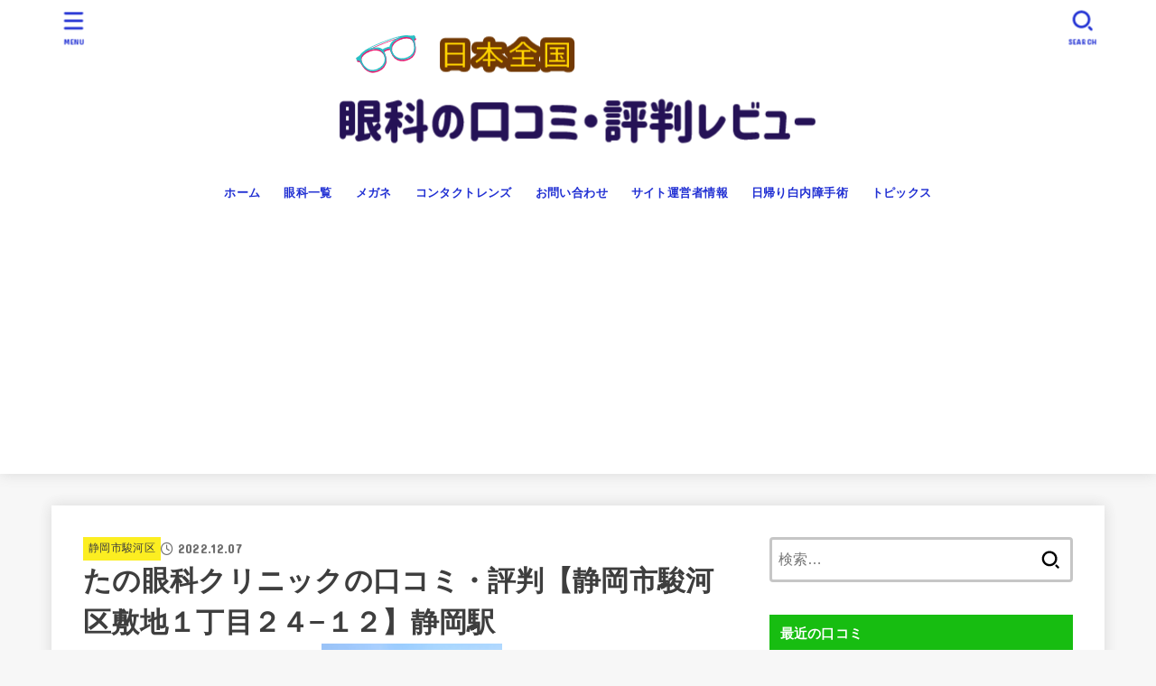

--- FILE ---
content_type: text/html; charset=UTF-8
request_url: https://kuchikomi-reputation.com/shizuoka-surugaku-tano-ophthalmology/
body_size: 30496
content:
<!doctype html>
<html lang="ja">
<head>
<meta charset="utf-8">
<meta http-equiv="X-UA-Compatible" content="IE=edge">
<meta name="HandheldFriendly" content="True">
<meta name="MobileOptimized" content="320">
<meta name="viewport" content="width=device-width, initial-scale=1.0, viewport-fit=cover">
<link rel="pingback" href="https://kuchikomi-reputation.com/xmlrpc.php">
<title>たの眼科クリニックの口コミ・評判【静岡市駿河区敷地１丁目２４−１２】静岡駅 | 日本全国の眼科の口コミ評判レビュー</title>
<meta name='robots' content='max-image-preview:large' />
	<style>img:is([sizes="auto" i], [sizes^="auto," i]) { contain-intrinsic-size: 3000px 1500px }</style>
	<link rel='dns-prefetch' href='//fonts.googleapis.com' />
<link rel='dns-prefetch' href='//cdnjs.cloudflare.com' />
<link rel="alternate" type="application/rss+xml" title="日本全国の眼科の口コミ評判レビュー &raquo; フィード" href="https://kuchikomi-reputation.com/feed/" />
<link rel="alternate" type="application/rss+xml" title="日本全国の眼科の口コミ評判レビュー &raquo; コメントフィード" href="https://kuchikomi-reputation.com/comments/feed/" />
<link rel="alternate" type="application/rss+xml" title="日本全国の眼科の口コミ評判レビュー &raquo; たの眼科クリニックの口コミ・評判【静岡市駿河区敷地１丁目２４−１２】静岡駅 のコメントのフィード" href="https://kuchikomi-reputation.com/shizuoka-surugaku-tano-ophthalmology/feed/" />

<!-- SEO SIMPLE PACK 3.6.2 -->
<meta name="description" content="﻿ たの眼科クリニック 営業時間案内 診療時間 月 火 水 木 金 土 日 祝 9：15 ～12：00 〇 〇 〇 〇 〇 - - - 14：30 ～18：00 〇 〇 〇 〇 〇 - - - 9：15 ～13：00 - - - - - 〇">
<link rel="canonical" href="https://kuchikomi-reputation.com/shizuoka-surugaku-tano-ophthalmology/">
<meta property="og:locale" content="ja_JP">
<meta property="og:type" content="article">
<meta property="og:image" content="https://kuchikomi-reputation.com/wp-content/uploads/2022/12/-e1670388523416.png">
<meta property="og:title" content="たの眼科クリニックの口コミ・評判【静岡市駿河区敷地１丁目２４−１２】静岡駅 | 日本全国の眼科の口コミ評判レビュー">
<meta property="og:description" content="﻿ たの眼科クリニック 営業時間案内 診療時間 月 火 水 木 金 土 日 祝 9：15 ～12：00 〇 〇 〇 〇 〇 - - - 14：30 ～18：00 〇 〇 〇 〇 〇 - - - 9：15 ～13：00 - - - - - 〇">
<meta property="og:url" content="https://kuchikomi-reputation.com/shizuoka-surugaku-tano-ophthalmology/">
<meta property="og:site_name" content="日本全国の眼科の口コミ評判レビュー">
<meta name="twitter:card" content="summary">
<!-- / SEO SIMPLE PACK -->

<script type="text/javascript">
/* <![CDATA[ */
window._wpemojiSettings = {"baseUrl":"https:\/\/s.w.org\/images\/core\/emoji\/16.0.1\/72x72\/","ext":".png","svgUrl":"https:\/\/s.w.org\/images\/core\/emoji\/16.0.1\/svg\/","svgExt":".svg","source":{"concatemoji":"https:\/\/kuchikomi-reputation.com\/wp-includes\/js\/wp-emoji-release.min.js?ver=6.8.3"}};
/*! This file is auto-generated */
!function(s,n){var o,i,e;function c(e){try{var t={supportTests:e,timestamp:(new Date).valueOf()};sessionStorage.setItem(o,JSON.stringify(t))}catch(e){}}function p(e,t,n){e.clearRect(0,0,e.canvas.width,e.canvas.height),e.fillText(t,0,0);var t=new Uint32Array(e.getImageData(0,0,e.canvas.width,e.canvas.height).data),a=(e.clearRect(0,0,e.canvas.width,e.canvas.height),e.fillText(n,0,0),new Uint32Array(e.getImageData(0,0,e.canvas.width,e.canvas.height).data));return t.every(function(e,t){return e===a[t]})}function u(e,t){e.clearRect(0,0,e.canvas.width,e.canvas.height),e.fillText(t,0,0);for(var n=e.getImageData(16,16,1,1),a=0;a<n.data.length;a++)if(0!==n.data[a])return!1;return!0}function f(e,t,n,a){switch(t){case"flag":return n(e,"\ud83c\udff3\ufe0f\u200d\u26a7\ufe0f","\ud83c\udff3\ufe0f\u200b\u26a7\ufe0f")?!1:!n(e,"\ud83c\udde8\ud83c\uddf6","\ud83c\udde8\u200b\ud83c\uddf6")&&!n(e,"\ud83c\udff4\udb40\udc67\udb40\udc62\udb40\udc65\udb40\udc6e\udb40\udc67\udb40\udc7f","\ud83c\udff4\u200b\udb40\udc67\u200b\udb40\udc62\u200b\udb40\udc65\u200b\udb40\udc6e\u200b\udb40\udc67\u200b\udb40\udc7f");case"emoji":return!a(e,"\ud83e\udedf")}return!1}function g(e,t,n,a){var r="undefined"!=typeof WorkerGlobalScope&&self instanceof WorkerGlobalScope?new OffscreenCanvas(300,150):s.createElement("canvas"),o=r.getContext("2d",{willReadFrequently:!0}),i=(o.textBaseline="top",o.font="600 32px Arial",{});return e.forEach(function(e){i[e]=t(o,e,n,a)}),i}function t(e){var t=s.createElement("script");t.src=e,t.defer=!0,s.head.appendChild(t)}"undefined"!=typeof Promise&&(o="wpEmojiSettingsSupports",i=["flag","emoji"],n.supports={everything:!0,everythingExceptFlag:!0},e=new Promise(function(e){s.addEventListener("DOMContentLoaded",e,{once:!0})}),new Promise(function(t){var n=function(){try{var e=JSON.parse(sessionStorage.getItem(o));if("object"==typeof e&&"number"==typeof e.timestamp&&(new Date).valueOf()<e.timestamp+604800&&"object"==typeof e.supportTests)return e.supportTests}catch(e){}return null}();if(!n){if("undefined"!=typeof Worker&&"undefined"!=typeof OffscreenCanvas&&"undefined"!=typeof URL&&URL.createObjectURL&&"undefined"!=typeof Blob)try{var e="postMessage("+g.toString()+"("+[JSON.stringify(i),f.toString(),p.toString(),u.toString()].join(",")+"));",a=new Blob([e],{type:"text/javascript"}),r=new Worker(URL.createObjectURL(a),{name:"wpTestEmojiSupports"});return void(r.onmessage=function(e){c(n=e.data),r.terminate(),t(n)})}catch(e){}c(n=g(i,f,p,u))}t(n)}).then(function(e){for(var t in e)n.supports[t]=e[t],n.supports.everything=n.supports.everything&&n.supports[t],"flag"!==t&&(n.supports.everythingExceptFlag=n.supports.everythingExceptFlag&&n.supports[t]);n.supports.everythingExceptFlag=n.supports.everythingExceptFlag&&!n.supports.flag,n.DOMReady=!1,n.readyCallback=function(){n.DOMReady=!0}}).then(function(){return e}).then(function(){var e;n.supports.everything||(n.readyCallback(),(e=n.source||{}).concatemoji?t(e.concatemoji):e.wpemoji&&e.twemoji&&(t(e.twemoji),t(e.wpemoji)))}))}((window,document),window._wpemojiSettings);
/* ]]> */
</script>
<style id='wp-emoji-styles-inline-css' type='text/css'>

	img.wp-smiley, img.emoji {
		display: inline !important;
		border: none !important;
		box-shadow: none !important;
		height: 1em !important;
		width: 1em !important;
		margin: 0 0.07em !important;
		vertical-align: -0.1em !important;
		background: none !important;
		padding: 0 !important;
	}
</style>
<link rel='stylesheet' id='wp-block-library-css' href='https://kuchikomi-reputation.com/wp-includes/css/dist/block-library/style.min.css' type='text/css' media='all' />
<style id='classic-theme-styles-inline-css' type='text/css'>
/*! This file is auto-generated */
.wp-block-button__link{color:#fff;background-color:#32373c;border-radius:9999px;box-shadow:none;text-decoration:none;padding:calc(.667em + 2px) calc(1.333em + 2px);font-size:1.125em}.wp-block-file__button{background:#32373c;color:#fff;text-decoration:none}
</style>
<link rel='stylesheet' id='quads-style-css-css' href='https://kuchikomi-reputation.com/wp-content/plugins/quick-adsense-reloaded/includes/gutenberg/dist/blocks.style.build.css?ver=2.0.95' type='text/css' media='all' />
<style id='global-styles-inline-css' type='text/css'>
:root{--wp--preset--aspect-ratio--square: 1;--wp--preset--aspect-ratio--4-3: 4/3;--wp--preset--aspect-ratio--3-4: 3/4;--wp--preset--aspect-ratio--3-2: 3/2;--wp--preset--aspect-ratio--2-3: 2/3;--wp--preset--aspect-ratio--16-9: 16/9;--wp--preset--aspect-ratio--9-16: 9/16;--wp--preset--color--black: #000;--wp--preset--color--cyan-bluish-gray: #abb8c3;--wp--preset--color--white: #fff;--wp--preset--color--pale-pink: #f78da7;--wp--preset--color--vivid-red: #cf2e2e;--wp--preset--color--luminous-vivid-orange: #ff6900;--wp--preset--color--luminous-vivid-amber: #fcb900;--wp--preset--color--light-green-cyan: #7bdcb5;--wp--preset--color--vivid-green-cyan: #00d084;--wp--preset--color--pale-cyan-blue: #8ed1fc;--wp--preset--color--vivid-cyan-blue: #0693e3;--wp--preset--color--vivid-purple: #9b51e0;--wp--preset--color--stk-palette-one: var(--stk-palette-color1);--wp--preset--color--stk-palette-two: var(--stk-palette-color2);--wp--preset--color--stk-palette-three: var(--stk-palette-color3);--wp--preset--color--stk-palette-four: var(--stk-palette-color4);--wp--preset--color--stk-palette-five: var(--stk-palette-color5);--wp--preset--color--stk-palette-six: var(--stk-palette-color6);--wp--preset--color--stk-palette-seven: var(--stk-palette-color7);--wp--preset--color--stk-palette-eight: var(--stk-palette-color8);--wp--preset--color--stk-palette-nine: var(--stk-palette-color9);--wp--preset--color--stk-palette-ten: var(--stk-palette-color10);--wp--preset--color--mainttlbg: var(--main-ttl-bg);--wp--preset--color--mainttltext: var(--main-ttl-color);--wp--preset--color--stkeditorcolor-one: var(--stk-editor-color1);--wp--preset--color--stkeditorcolor-two: var(--stk-editor-color2);--wp--preset--color--stkeditorcolor-three: var(--stk-editor-color3);--wp--preset--gradient--vivid-cyan-blue-to-vivid-purple: linear-gradient(135deg,rgba(6,147,227,1) 0%,rgb(155,81,224) 100%);--wp--preset--gradient--light-green-cyan-to-vivid-green-cyan: linear-gradient(135deg,rgb(122,220,180) 0%,rgb(0,208,130) 100%);--wp--preset--gradient--luminous-vivid-amber-to-luminous-vivid-orange: linear-gradient(135deg,rgba(252,185,0,1) 0%,rgba(255,105,0,1) 100%);--wp--preset--gradient--luminous-vivid-orange-to-vivid-red: linear-gradient(135deg,rgba(255,105,0,1) 0%,rgb(207,46,46) 100%);--wp--preset--gradient--very-light-gray-to-cyan-bluish-gray: linear-gradient(135deg,rgb(238,238,238) 0%,rgb(169,184,195) 100%);--wp--preset--gradient--cool-to-warm-spectrum: linear-gradient(135deg,rgb(74,234,220) 0%,rgb(151,120,209) 20%,rgb(207,42,186) 40%,rgb(238,44,130) 60%,rgb(251,105,98) 80%,rgb(254,248,76) 100%);--wp--preset--gradient--blush-light-purple: linear-gradient(135deg,rgb(255,206,236) 0%,rgb(152,150,240) 100%);--wp--preset--gradient--blush-bordeaux: linear-gradient(135deg,rgb(254,205,165) 0%,rgb(254,45,45) 50%,rgb(107,0,62) 100%);--wp--preset--gradient--luminous-dusk: linear-gradient(135deg,rgb(255,203,112) 0%,rgb(199,81,192) 50%,rgb(65,88,208) 100%);--wp--preset--gradient--pale-ocean: linear-gradient(135deg,rgb(255,245,203) 0%,rgb(182,227,212) 50%,rgb(51,167,181) 100%);--wp--preset--gradient--electric-grass: linear-gradient(135deg,rgb(202,248,128) 0%,rgb(113,206,126) 100%);--wp--preset--gradient--midnight: linear-gradient(135deg,rgb(2,3,129) 0%,rgb(40,116,252) 100%);--wp--preset--font-size--small: 13px;--wp--preset--font-size--medium: 20px;--wp--preset--font-size--large: 36px;--wp--preset--font-size--x-large: 42px;--wp--preset--spacing--20: 0.44rem;--wp--preset--spacing--30: 0.67rem;--wp--preset--spacing--40: 1rem;--wp--preset--spacing--50: 1.5rem;--wp--preset--spacing--60: 2.25rem;--wp--preset--spacing--70: 3.38rem;--wp--preset--spacing--80: 5.06rem;--wp--preset--shadow--natural: 6px 6px 9px rgba(0, 0, 0, 0.2);--wp--preset--shadow--deep: 12px 12px 50px rgba(0, 0, 0, 0.4);--wp--preset--shadow--sharp: 6px 6px 0px rgba(0, 0, 0, 0.2);--wp--preset--shadow--outlined: 6px 6px 0px -3px rgba(255, 255, 255, 1), 6px 6px rgba(0, 0, 0, 1);--wp--preset--shadow--crisp: 6px 6px 0px rgba(0, 0, 0, 1);}:where(.is-layout-flex){gap: 0.5em;}:where(.is-layout-grid){gap: 0.5em;}body .is-layout-flex{display: flex;}.is-layout-flex{flex-wrap: wrap;align-items: center;}.is-layout-flex > :is(*, div){margin: 0;}body .is-layout-grid{display: grid;}.is-layout-grid > :is(*, div){margin: 0;}:where(.wp-block-columns.is-layout-flex){gap: 2em;}:where(.wp-block-columns.is-layout-grid){gap: 2em;}:where(.wp-block-post-template.is-layout-flex){gap: 1.25em;}:where(.wp-block-post-template.is-layout-grid){gap: 1.25em;}.has-black-color{color: var(--wp--preset--color--black) !important;}.has-cyan-bluish-gray-color{color: var(--wp--preset--color--cyan-bluish-gray) !important;}.has-white-color{color: var(--wp--preset--color--white) !important;}.has-pale-pink-color{color: var(--wp--preset--color--pale-pink) !important;}.has-vivid-red-color{color: var(--wp--preset--color--vivid-red) !important;}.has-luminous-vivid-orange-color{color: var(--wp--preset--color--luminous-vivid-orange) !important;}.has-luminous-vivid-amber-color{color: var(--wp--preset--color--luminous-vivid-amber) !important;}.has-light-green-cyan-color{color: var(--wp--preset--color--light-green-cyan) !important;}.has-vivid-green-cyan-color{color: var(--wp--preset--color--vivid-green-cyan) !important;}.has-pale-cyan-blue-color{color: var(--wp--preset--color--pale-cyan-blue) !important;}.has-vivid-cyan-blue-color{color: var(--wp--preset--color--vivid-cyan-blue) !important;}.has-vivid-purple-color{color: var(--wp--preset--color--vivid-purple) !important;}.has-black-background-color{background-color: var(--wp--preset--color--black) !important;}.has-cyan-bluish-gray-background-color{background-color: var(--wp--preset--color--cyan-bluish-gray) !important;}.has-white-background-color{background-color: var(--wp--preset--color--white) !important;}.has-pale-pink-background-color{background-color: var(--wp--preset--color--pale-pink) !important;}.has-vivid-red-background-color{background-color: var(--wp--preset--color--vivid-red) !important;}.has-luminous-vivid-orange-background-color{background-color: var(--wp--preset--color--luminous-vivid-orange) !important;}.has-luminous-vivid-amber-background-color{background-color: var(--wp--preset--color--luminous-vivid-amber) !important;}.has-light-green-cyan-background-color{background-color: var(--wp--preset--color--light-green-cyan) !important;}.has-vivid-green-cyan-background-color{background-color: var(--wp--preset--color--vivid-green-cyan) !important;}.has-pale-cyan-blue-background-color{background-color: var(--wp--preset--color--pale-cyan-blue) !important;}.has-vivid-cyan-blue-background-color{background-color: var(--wp--preset--color--vivid-cyan-blue) !important;}.has-vivid-purple-background-color{background-color: var(--wp--preset--color--vivid-purple) !important;}.has-black-border-color{border-color: var(--wp--preset--color--black) !important;}.has-cyan-bluish-gray-border-color{border-color: var(--wp--preset--color--cyan-bluish-gray) !important;}.has-white-border-color{border-color: var(--wp--preset--color--white) !important;}.has-pale-pink-border-color{border-color: var(--wp--preset--color--pale-pink) !important;}.has-vivid-red-border-color{border-color: var(--wp--preset--color--vivid-red) !important;}.has-luminous-vivid-orange-border-color{border-color: var(--wp--preset--color--luminous-vivid-orange) !important;}.has-luminous-vivid-amber-border-color{border-color: var(--wp--preset--color--luminous-vivid-amber) !important;}.has-light-green-cyan-border-color{border-color: var(--wp--preset--color--light-green-cyan) !important;}.has-vivid-green-cyan-border-color{border-color: var(--wp--preset--color--vivid-green-cyan) !important;}.has-pale-cyan-blue-border-color{border-color: var(--wp--preset--color--pale-cyan-blue) !important;}.has-vivid-cyan-blue-border-color{border-color: var(--wp--preset--color--vivid-cyan-blue) !important;}.has-vivid-purple-border-color{border-color: var(--wp--preset--color--vivid-purple) !important;}.has-vivid-cyan-blue-to-vivid-purple-gradient-background{background: var(--wp--preset--gradient--vivid-cyan-blue-to-vivid-purple) !important;}.has-light-green-cyan-to-vivid-green-cyan-gradient-background{background: var(--wp--preset--gradient--light-green-cyan-to-vivid-green-cyan) !important;}.has-luminous-vivid-amber-to-luminous-vivid-orange-gradient-background{background: var(--wp--preset--gradient--luminous-vivid-amber-to-luminous-vivid-orange) !important;}.has-luminous-vivid-orange-to-vivid-red-gradient-background{background: var(--wp--preset--gradient--luminous-vivid-orange-to-vivid-red) !important;}.has-very-light-gray-to-cyan-bluish-gray-gradient-background{background: var(--wp--preset--gradient--very-light-gray-to-cyan-bluish-gray) !important;}.has-cool-to-warm-spectrum-gradient-background{background: var(--wp--preset--gradient--cool-to-warm-spectrum) !important;}.has-blush-light-purple-gradient-background{background: var(--wp--preset--gradient--blush-light-purple) !important;}.has-blush-bordeaux-gradient-background{background: var(--wp--preset--gradient--blush-bordeaux) !important;}.has-luminous-dusk-gradient-background{background: var(--wp--preset--gradient--luminous-dusk) !important;}.has-pale-ocean-gradient-background{background: var(--wp--preset--gradient--pale-ocean) !important;}.has-electric-grass-gradient-background{background: var(--wp--preset--gradient--electric-grass) !important;}.has-midnight-gradient-background{background: var(--wp--preset--gradient--midnight) !important;}.has-small-font-size{font-size: var(--wp--preset--font-size--small) !important;}.has-medium-font-size{font-size: var(--wp--preset--font-size--medium) !important;}.has-large-font-size{font-size: var(--wp--preset--font-size--large) !important;}.has-x-large-font-size{font-size: var(--wp--preset--font-size--x-large) !important;}
:where(.wp-block-post-template.is-layout-flex){gap: 1.25em;}:where(.wp-block-post-template.is-layout-grid){gap: 1.25em;}
:where(.wp-block-columns.is-layout-flex){gap: 2em;}:where(.wp-block-columns.is-layout-grid){gap: 2em;}
:root :where(.wp-block-pullquote){font-size: 1.5em;line-height: 1.6;}
</style>
<link rel='stylesheet' id='contact-form-7-css' href='https://kuchikomi-reputation.com/wp-content/plugins/contact-form-7/includes/css/styles.css?ver=5.7.7' type='text/css' media='all' />
<link rel='stylesheet' id='pz-linkcard-css' href='//kuchikomi-reputation.com/wp-content/uploads/pz-linkcard/style.css?ver=2.5.5.1' type='text/css' media='all' />
<link rel='stylesheet' id='toc-screen-css' href='https://kuchikomi-reputation.com/wp-content/plugins/table-of-contents-plus/screen.min.css?ver=2411.1' type='text/css' media='all' />
<link rel='stylesheet' id='stk_style-css' href='https://kuchikomi-reputation.com/wp-content/themes/jstork19/style.css?ver=5.16.5' type='text/css' media='all' />
<style id='stk_style-inline-css' type='text/css'>
:root{--stk-base-font-family:"游ゴシック","Yu Gothic","游ゴシック体","YuGothic","Hiragino Kaku Gothic ProN",Meiryo,sans-serif;--stk-base-font-size-pc:103%;--stk-base-font-size-sp:103%;--stk-font-weight:400;--stk-font-feature-settings:normal;--stk-font-awesome-free:"Font Awesome 6 Free";--stk-font-awesome-brand:"Font Awesome 6 Brands";--wp--preset--font-size--medium:clamp(1.2em,2.5vw,20px);--wp--preset--font-size--large:clamp(1.5em,4.5vw,36px);--wp--preset--font-size--x-large:clamp(1.9em,5.25vw,42px);--wp--style--gallery-gap-default:.5em;--stk-flex-style:flex-start;--stk-wrap-width:1166px;--stk-wide-width:980px;--stk-main-width:728px;--stk-side-margin:32px;--stk-post-thumb-ratio:16/10;--stk-post-title-font_size:clamp(1.4em,4vw,1.9em);--stk-h1-font_size:clamp(1.4em,4vw,1.9em);--stk-h2-font_size:clamp(1.2em,2.6vw,1.3em);--stk-h2-normal-font_size:125%;--stk-h3-font_size:clamp(1.1em,2.3vw,1.15em);--stk-h4-font_size:105%;--stk-h5-font_size:100%;--stk-line_height:1.8;--stk-heading-line_height:1.5;--stk-heading-margin_top:2em;--stk-heading-margin_bottom:1em;--stk-margin:1.6em;--stk-h2-margin-rl:-2vw;--stk-el-margin-rl:-4vw;--stk-list-icon-size:1.8em;--stk-list-item-margin:.7em;--stk-list-margin:1em;--stk-h2-border_radius:3px;--stk-h2-border_width:4px;--stk-h3-border_width:4px;--stk-h4-border_width:4px;--stk-wttl-border_radius:0;--stk-wttl-border_width:2px;--stk-supplement-border_radius:4px;--stk-supplement-border_width:2px;--stk-supplement-sat:82%;--stk-supplement-lig:86%;--stk-box-border_radius:4px;--stk-box-border_width:2px;--stk-btn-border_radius:3px;--stk-btn-border_width:2px;--stk-post-radius:0;--stk-postlist-radius:0;--stk-cardlist-radius:0;--stk-shadow-s:1px 2px 10px rgba(0,0,0,.2);--stk-shadow-l:5px 10px 20px rgba(0,0,0,.2);--main-text-color:#3E3E3E;--main-link-color:#17bd11;--main-link-color-hover:#E69B9B;--main-ttl-bg:#17bd11;--main-ttl-bg-rgba:rgba(23,189,17,.1);--main-ttl-color:#fff;--header-bg:#fff;--header-bg-overlay:#0ea3c9;--header-logo-color:#ee2;--header-text-color:#2130d3;--inner-content-bg:#fff;--label-bg:#fcee21;--label-text-color:#3e3e3e;--slider-text-color:#444;--side-text-color:#3e3e3e;--footer-bg:#666;--footer-text-color:#CACACA;--footer-link-color:#f7f7f7;--new-mark-bg:#ff6347;--oc-box-blue:#19b4ce;--oc-box-blue-inner:#d4f3ff;--oc-box-red:#ee5656;--oc-box-red-inner:#feeeed;--oc-box-yellow:#f7cf2e;--oc-box-yellow-inner:#fffae2;--oc-box-green:#39cd75;--oc-box-green-inner:#e8fbf0;--oc-box-pink:#f7b2b2;--oc-box-pink-inner:#fee;--oc-box-gray:#9c9c9c;--oc-box-gray-inner:#f5f5f5;--oc-box-black:#313131;--oc-box-black-inner:#404040;--oc-btn-rich_yellow:#f7cf2e;--oc-btn-rich_yellow-sdw:rgba(222,182,21,1);--oc-btn-rich_pink:#ee5656;--oc-btn-rich_pink-sdw:rgba(213,61,61,1);--oc-btn-rich_orange:#ef9b2f;--oc-btn-rich_orange-sdw:rgba(214,130,22,1);--oc-btn-rich_green:#39cd75;--oc-btn-rich_green-sdw:rgba(32,180,92,1);--oc-btn-rich_blue:#19b4ce;--oc-btn-rich_blue-sdw:rgba(0,155,181,1);--oc-base-border-color:rgba(125,125,125,.3);--oc-has-background-basic-padding:1.1em;--stk-maker-yellow:#ff6;--stk-maker-pink:#ffd5d5;--stk-maker-blue:#b5dfff;--stk-maker-green:#cff7c7;--stk-caption-font-size:11px;--stk-palette-color1:#abb8c3;--stk-palette-color2:#f78da7;--stk-palette-color3:#cf2e2e;--stk-palette-color4:#ff6900;--stk-palette-color5:#fcb900;--stk-palette-color6:#7bdcb5;--stk-palette-color7:#00d084;--stk-palette-color8:#8ed1fc;--stk-palette-color9:#0693e3;--stk-palette-color10:#9b51e0;--stk-editor-color1:#1bb4d3;--stk-editor-color2:#f55e5e;--stk-editor-color3:#ee2;--stk-editor-color1-rgba:rgba(27,180,211,.1);--stk-editor-color2-rgba:rgba(245,94,94,.1);--stk-editor-color3-rgba:rgba(238,238,34,.1)}
#toc_container li::before{content:none}@media only screen and (max-width:480px){#toc_container{font-size:90%}}#toc_container{width:100%!important;padding:1.2em;border:5px solid rgba(100,100,100,.2);background:inherit!important}#toc_container li{margin:1em 0;font-weight:bold}#toc_container li li{font-weight:normal;margin:.5em 0}#toc_container .toc_number{display:inline-block;font-weight:bold;font-size:75%;background-color:var(--main-ttl-bg);color:var(--main-ttl-color);min-width:2.1em;min-height:2.1em;line-height:2.1;text-align:center;border-radius:1em;margin-right:.3em;padding:0 7px}#toc_container a{color:inherit;text-decoration:none}#toc_container a:hover{text-decoration:underline}#toc_container p.toc_title{font-weight:bold;text-align:left;margin:0 auto;font-size:100%;vertical-align:middle}#toc_container .toc_title::before{display:inline-block;font-family:var(--stk-font-awesome-free,"Font Awesome 5 Free");font-weight:900;content:"\f03a";margin-right:.8em;margin-left:.4em;transform:scale(1.4);color:var(--main-ttl-bg)}#toc_container .toc_title .toc_toggle{font-size:80%;font-weight:normal;margin-left:.2em}#toc_container .toc_list{max-width:580px;margin-left:auto;margin-right:auto}#toc_container .toc_list>li{padding-left:0}
.fb-likebtn .like_text::after{content:"この記事が気に入ったらフォローしよう！"}#related-box .h_ttl::after{content:"こちらの記事も人気です"}.stk_authorbox>.h_ttl:not(.subtext__none)::after{content:"この記事を書いた人"}#author-newpost .h_ttl::after{content:"このライターの最新記事"}
</style>
<link rel='stylesheet' id='stk_child-style-css' href='https://kuchikomi-reputation.com/wp-content/themes/jstork19_custom/style.css' type='text/css' media='all' />
<link rel='stylesheet' id='gf_font-css' href='https://fonts.googleapis.com/css?family=Concert+One&#038;display=swap' type='text/css' media='all' />
<style id='gf_font-inline-css' type='text/css'>
.gf {font-family: "Concert One", "游ゴシック", "Yu Gothic", "游ゴシック体", "YuGothic", "Hiragino Kaku Gothic ProN", Meiryo, sans-serif;}
</style>
<link rel='stylesheet' id='fontawesome-css' href='https://cdnjs.cloudflare.com/ajax/libs/font-awesome/6.7.2/css/all.min.css' type='text/css' media='all' />
<style id='quads-styles-inline-css' type='text/css'>

    .quads-location ins.adsbygoogle {
        background: transparent !important;
    }.quads-location .quads_rotator_img{ opacity:1 !important;}
    .quads.quads_ad_container { display: grid; grid-template-columns: auto; grid-gap: 10px; padding: 10px; }
    .grid_image{animation: fadeIn 0.5s;-webkit-animation: fadeIn 0.5s;-moz-animation: fadeIn 0.5s;
        -o-animation: fadeIn 0.5s;-ms-animation: fadeIn 0.5s;}
    .quads-ad-label { font-size: 12px; text-align: center; color: #333;}
    .quads_click_impression { display: none;} .quads-location, .quads-ads-space{max-width:100%;} @media only screen and (max-width: 480px) { .quads-ads-space, .penci-builder-element .quads-ads-space{max-width:340px;}}
</style>
<script type="text/javascript" src="https://kuchikomi-reputation.com/wp-includes/js/jquery/jquery.min.js?ver=3.7.1" id="jquery-core-js"></script>
<script type="text/javascript" src="https://kuchikomi-reputation.com/wp-includes/js/jquery/jquery-migrate.min.js?ver=3.4.1" id="jquery-migrate-js"></script>
<script type="text/javascript" id="jquery-js-after">
/* <![CDATA[ */
jQuery(function($){$(".widget_categories li, .widget_nav_menu li").has("ul").toggleClass("accordionMenu");$(".widget ul.children , .widget ul.sub-menu").after("<span class='accordionBtn'></span>");$(".widget ul.children , .widget ul.sub-menu").hide();$("ul .accordionBtn").on("click",function(){$(this).prev("ul").slideToggle();$(this).toggleClass("active")})});
/* ]]> */
</script>
<link rel="https://api.w.org/" href="https://kuchikomi-reputation.com/wp-json/" /><link rel="alternate" title="JSON" type="application/json" href="https://kuchikomi-reputation.com/wp-json/wp/v2/posts/11956" /><link rel="EditURI" type="application/rsd+xml" title="RSD" href="https://kuchikomi-reputation.com/xmlrpc.php?rsd" />

<link rel='shortlink' href='https://kuchikomi-reputation.com/?p=11956' />
<link rel="alternate" title="oEmbed (JSON)" type="application/json+oembed" href="https://kuchikomi-reputation.com/wp-json/oembed/1.0/embed?url=https%3A%2F%2Fkuchikomi-reputation.com%2Fshizuoka-surugaku-tano-ophthalmology%2F" />
<link rel="alternate" title="oEmbed (XML)" type="text/xml+oembed" href="https://kuchikomi-reputation.com/wp-json/oembed/1.0/embed?url=https%3A%2F%2Fkuchikomi-reputation.com%2Fshizuoka-surugaku-tano-ophthalmology%2F&#038;format=xml" />
   <script type="text/javascript">
   var _gaq = _gaq || [];
   _gaq.push(['_setAccount', '']);
   _gaq.push(['_trackPageview']);
   (function() {
   var ga = document.createElement('script'); ga.type = 'text/javascript'; ga.async = true;
   ga.src = ('https:' == document.location.protocol ? 'https://ssl' : 'http://www') + '.google-analytics.com/ga.js';
   var s = document.getElementsByTagName('script')[0]; s.parentNode.insertBefore(ga, s);
   })();
   </script>
<script src="//pagead2.googlesyndication.com/pagead/js/adsbygoogle.js"></script><script>document.cookie = 'quads_browser_width='+screen.width;</script><script data-ad-client="ca-pub-6294403976640150" async src="https://pagead2.googlesyndication.com/pagead/js/adsbygoogle.js"></script><meta name="thumbnail" content="https://kuchikomi-reputation.com/wp-content/uploads/2022/12/-e1670388523416.png" />
<link rel="icon" href="https://kuchikomi-reputation.com/wp-content/uploads/2020/05/cropped-ロゴ-32x32.png" sizes="32x32" />
<link rel="icon" href="https://kuchikomi-reputation.com/wp-content/uploads/2020/05/cropped-ロゴ-192x192.png" sizes="192x192" />
<link rel="apple-touch-icon" href="https://kuchikomi-reputation.com/wp-content/uploads/2020/05/cropped-ロゴ-180x180.png" />
<meta name="msapplication-TileImage" content="https://kuchikomi-reputation.com/wp-content/uploads/2020/05/cropped-ロゴ-270x270.png" />
		<style type="text/css" id="wp-custom-css">
			/* —– 可愛い蛍光下線（ピンク） —– */

.pink {
background: linear-gradient(transparent 40%, #FAD5DC 40%);
padding-bottom: .2em;
font-weight:bold;
}

/* —–可愛い蛍光下線（黄色） —– */

.yellow {
background: linear-gradient(transparent 40%, #ffff8e 40%);
padding-bottom: .2em;
font-weight:bold;
}

/* —–可愛い蛍光下線（青） —– */

.blue {
background: linear-gradient(transparent 40%, #CBE9F5 40%);
padding-bottom: .2em;
font-weight:bold;
}		</style>
		<script async src="https://www.googletagmanager.com/gtag/js?id=UA-143338916-3"></script>
<script>
    window.dataLayer = window.dataLayer || [];
    function gtag(){dataLayer.push(arguments);}
    gtag('js', new Date());

    gtag('config', 'UA-143338916-3');
</script></head>
<body data-rsssl=1 class="wp-singular post-template-default single single-post postid-11956 single-format-standard wp-custom-logo wp-embed-responsive wp-theme-jstork19 wp-child-theme-jstork19_custom h_layout_pc_center_full h_layout_sp_center">
<svg aria-hidden="true" xmlns="http://www.w3.org/2000/svg" width="0" height="0" focusable="false" role="none" style="visibility: hidden; position: absolute; left: -9999px; overflow: hidden;"><defs><symbol id="svgicon_search_btn" viewBox="0 0 50 50"><path d="M44.35,48.52l-4.95-4.95c-1.17-1.17-1.17-3.07,0-4.24l0,0c1.17-1.17,3.07-1.17,4.24,0l4.95,4.95c1.17,1.17,1.17,3.07,0,4.24 l0,0C47.42,49.7,45.53,49.7,44.35,48.52z"/><path d="M22.81,7c8.35,0,15.14,6.79,15.14,15.14s-6.79,15.14-15.14,15.14S7.67,30.49,7.67,22.14S14.46,7,22.81,7 M22.81,1 C11.13,1,1.67,10.47,1.67,22.14s9.47,21.14,21.14,21.14s21.14-9.47,21.14-21.14S34.49,1,22.81,1L22.81,1z"/></symbol><symbol id="svgicon_nav_btn" viewBox="0 0 50 50"><path d="M45.1,46.5H4.9c-1.6,0-2.9-1.3-2.9-2.9v-0.2c0-1.6,1.3-2.9,2.9-2.9h40.2c1.6,0,2.9,1.3,2.9,2.9v0.2 C48,45.2,46.7,46.5,45.1,46.5z"/><path d="M45.1,28.5H4.9c-1.6,0-2.9-1.3-2.9-2.9v-0.2c0-1.6,1.3-2.9,2.9-2.9h40.2c1.6,0,2.9,1.3,2.9,2.9v0.2 C48,27.2,46.7,28.5,45.1,28.5z"/><path d="M45.1,10.5H4.9C3.3,10.5,2,9.2,2,7.6V7.4c0-1.6,1.3-2.9,2.9-2.9h40.2c1.6,0,2.9,1.3,2.9,2.9v0.2 C48,9.2,46.7,10.5,45.1,10.5z"/></symbol><symbol id="stk-envelope-svg" viewBox="0 0 300 300"><path d="M300.03,81.5c0-30.25-24.75-55-55-55h-190c-30.25,0-55,24.75-55,55v140c0,30.25,24.75,55,55,55h190c30.25,0,55-24.75,55-55 V81.5z M37.4,63.87c4.75-4.75,11.01-7.37,17.63-7.37h190c6.62,0,12.88,2.62,17.63,7.37c4.75,4.75,7.37,11.01,7.37,17.63v5.56 c-0.32,0.2-0.64,0.41-0.95,0.64L160.2,169.61c-0.75,0.44-5.12,2.89-10.17,2.89c-4.99,0-9.28-2.37-10.23-2.94L30.99,87.7 c-0.31-0.23-0.63-0.44-0.95-0.64V81.5C30.03,74.88,32.65,68.62,37.4,63.87z M262.66,239.13c-4.75,4.75-11.01,7.37-17.63,7.37h-190 c-6.62,0-12.88-2.62-17.63-7.37c-4.75-4.75-7.37-11.01-7.37-17.63v-99.48l93.38,70.24c0.16,0.12,0.32,0.24,0.49,0.35 c1.17,0.81,11.88,7.88,26.13,7.88c14.25,0,24.96-7.07,26.14-7.88c0.17-0.11,0.33-0.23,0.49-0.35l93.38-70.24v99.48 C270.03,228.12,267.42,234.38,262.66,239.13z"/></symbol><symbol id="stk-close-svg" viewBox="0 0 384 512"><path fill="currentColor" d="M342.6 150.6c12.5-12.5 12.5-32.8 0-45.3s-32.8-12.5-45.3 0L192 210.7 86.6 105.4c-12.5-12.5-32.8-12.5-45.3 0s-12.5 32.8 0 45.3L146.7 256 41.4 361.4c-12.5 12.5-12.5 32.8 0 45.3s32.8 12.5 45.3 0L192 301.3 297.4 406.6c12.5 12.5 32.8 12.5 45.3 0s12.5-32.8 0-45.3L237.3 256 342.6 150.6z"/></symbol><symbol id="stk-twitter-svg" viewBox="0 0 512 512"><path d="M299.8,219.7L471,20.7h-40.6L281.7,193.4L163,20.7H26l179.6,261.4L26,490.7h40.6l157-182.5L349,490.7h137L299.8,219.7 L299.8,219.7z M244.2,284.3l-18.2-26L81.2,51.2h62.3l116.9,167.1l18.2,26l151.9,217.2h-62.3L244.2,284.3L244.2,284.3z"/></symbol><symbol id="stk-twitter_bird-svg" viewBox="0 0 512 512"><path d="M459.37 151.716c.325 4.548.325 9.097.325 13.645 0 138.72-105.583 298.558-298.558 298.558-59.452 0-114.68-17.219-161.137-47.106 8.447.974 16.568 1.299 25.34 1.299 49.055 0 94.213-16.568 130.274-44.832-46.132-.975-84.792-31.188-98.112-72.772 6.498.974 12.995 1.624 19.818 1.624 9.421 0 18.843-1.3 27.614-3.573-48.081-9.747-84.143-51.98-84.143-102.985v-1.299c13.969 7.797 30.214 12.67 47.431 13.319-28.264-18.843-46.781-51.005-46.781-87.391 0-19.492 5.197-37.36 14.294-52.954 51.655 63.675 129.3 105.258 216.365 109.807-1.624-7.797-2.599-15.918-2.599-24.04 0-57.828 46.782-104.934 104.934-104.934 30.213 0 57.502 12.67 76.67 33.137 23.715-4.548 46.456-13.32 66.599-25.34-7.798 24.366-24.366 44.833-46.132 57.827 21.117-2.273 41.584-8.122 60.426-16.243-14.292 20.791-32.161 39.308-52.628 54.253z"/></symbol><symbol id="stk-bluesky-svg" viewBox="0 0 256 256"><path d="M 60.901 37.747 C 88.061 58.137 117.273 99.482 127.999 121.666 C 138.727 99.482 167.938 58.137 195.099 37.747 C 214.696 23.034 246.45 11.651 246.45 47.874 C 246.45 55.109 242.302 108.648 239.869 117.34 C 231.413 147.559 200.6 155.266 173.189 150.601 C 221.101 158.756 233.288 185.766 206.966 212.776 C 156.975 264.073 135.115 199.905 129.514 183.464 C 128.487 180.449 128.007 179.038 127.999 180.238 C 127.992 179.038 127.512 180.449 126.486 183.464 C 120.884 199.905 99.024 264.073 49.033 212.776 C 22.711 185.766 34.899 158.756 82.81 150.601 C 55.4 155.266 24.587 147.559 16.13 117.34 C 13.697 108.648 9.55 55.109 9.55 47.874 C 9.55 11.651 41.304 23.034 60.901 37.747 Z"/></symbol><symbol id="stk-facebook-svg" viewBox="0 0 512 512"><path d="M504 256C504 119 393 8 256 8S8 119 8 256c0 123.78 90.69 226.38 209.25 245V327.69h-63V256h63v-54.64c0-62.15 37-96.48 93.67-96.48 27.14 0 55.52 4.84 55.52 4.84v61h-31.28c-30.8 0-40.41 19.12-40.41 38.73V256h68.78l-11 71.69h-57.78V501C413.31 482.38 504 379.78 504 256z"/></symbol><symbol id="stk-hatebu-svg" viewBox="0 0 50 50"><path d="M5.53,7.51c5.39,0,10.71,0,16.02,0,.73,0,1.47,.06,2.19,.19,3.52,.6,6.45,3.36,6.99,6.54,.63,3.68-1.34,7.09-5.02,8.67-.32,.14-.63,.27-1.03,.45,3.69,.93,6.25,3.02,7.37,6.59,1.79,5.7-2.32,11.79-8.4,12.05-6.01,.26-12.03,.06-18.13,.06V7.51Zm8.16,28.37c.16,.03,.26,.07,.35,.07,1.82,0,3.64,.03,5.46,0,2.09-.03,3.73-1.58,3.89-3.62,.14-1.87-1.28-3.79-3.27-3.97-2.11-.19-4.25-.04-6.42-.04v7.56Zm-.02-13.77c1.46,0,2.83,0,4.2,0,.29,0,.58,0,.86-.03,1.67-.21,3.01-1.53,3.17-3.12,.16-1.62-.75-3.32-2.36-3.61-1.91-.34-3.89-.25-5.87-.35v7.1Z"/><path d="M43.93,30.53h-7.69V7.59h7.69V30.53Z"/><path d="M44,38.27c0,2.13-1.79,3.86-3.95,3.83-2.12-.03-3.86-1.77-3.85-3.85,0-2.13,1.8-3.86,3.96-3.83,2.12,.03,3.85,1.75,3.84,3.85Z"/></symbol><symbol id="stk-line-svg" viewBox="0 0 32 32"><path d="M25.82 13.151c0.465 0 0.84 0.38 0.84 0.841 0 0.46-0.375 0.84-0.84 0.84h-2.34v1.5h2.34c0.465 0 0.84 0.377 0.84 0.84 0 0.459-0.375 0.839-0.84 0.839h-3.181c-0.46 0-0.836-0.38-0.836-0.839v-6.361c0-0.46 0.376-0.84 0.84-0.84h3.181c0.461 0 0.836 0.38 0.836 0.84 0 0.465-0.375 0.84-0.84 0.84h-2.34v1.5zM20.68 17.172c0 0.36-0.232 0.68-0.576 0.795-0.085 0.028-0.177 0.041-0.265 0.041-0.281 0-0.521-0.12-0.68-0.333l-3.257-4.423v3.92c0 0.459-0.372 0.839-0.841 0.839-0.461 0-0.835-0.38-0.835-0.839v-6.361c0-0.36 0.231-0.68 0.573-0.793 0.080-0.031 0.181-0.044 0.259-0.044 0.26 0 0.5 0.139 0.66 0.339l3.283 4.44v-3.941c0-0.46 0.376-0.84 0.84-0.84 0.46 0 0.84 0.38 0.84 0.84zM13.025 17.172c0 0.459-0.376 0.839-0.841 0.839-0.46 0-0.836-0.38-0.836-0.839v-6.361c0-0.46 0.376-0.84 0.84-0.84 0.461 0 0.837 0.38 0.837 0.84zM9.737 18.011h-3.181c-0.46 0-0.84-0.38-0.84-0.839v-6.361c0-0.46 0.38-0.84 0.84-0.84 0.464 0 0.84 0.38 0.84 0.84v5.521h2.341c0.464 0 0.839 0.377 0.839 0.84 0 0.459-0.376 0.839-0.839 0.839zM32 13.752c0-7.161-7.18-12.989-16-12.989s-16 5.828-16 12.989c0 6.415 5.693 11.789 13.38 12.811 0.521 0.109 1.231 0.344 1.411 0.787 0.16 0.401 0.105 1.021 0.051 1.44l-0.219 1.36c-0.060 0.401-0.32 1.581 1.399 0.86 1.721-0.719 9.221-5.437 12.581-9.3 2.299-2.519 3.397-5.099 3.397-7.957z"/></symbol><symbol id="stk-pokect-svg" viewBox="0 0 50 50"><path d="M8.04,6.5c-2.24,.15-3.6,1.42-3.6,3.7v13.62c0,11.06,11,19.75,20.52,19.68,10.7-.08,20.58-9.11,20.58-19.68V10.2c0-2.28-1.44-3.57-3.7-3.7H8.04Zm8.67,11.08l8.25,7.84,8.26-7.84c3.7-1.55,5.31,2.67,3.79,3.9l-10.76,10.27c-.35,.33-2.23,.33-2.58,0l-10.76-10.27c-1.45-1.36,.44-5.65,3.79-3.9h0Z"/></symbol><symbol id="stk-pinterest-svg" viewBox="0 0 50 50"><path d="M3.63,25c.11-6.06,2.25-11.13,6.43-15.19,4.18-4.06,9.15-6.12,14.94-6.18,6.23,.11,11.34,2.24,15.32,6.38,3.98,4.15,6,9.14,6.05,14.98-.11,6.01-2.25,11.06-6.43,15.15-4.18,4.09-9.15,6.16-14.94,6.21-2,0-4-.31-6.01-.92,.39-.61,.78-1.31,1.17-2.09,.44-.94,1-2.73,1.67-5.34,.17-.72,.42-1.7,.75-2.92,.39,.67,1.06,1.28,2,1.84,2.5,1.17,5.15,1.06,7.93-.33,2.89-1.67,4.9-4.26,6.01-7.76,1-3.67,.88-7.08-.38-10.22-1.25-3.15-3.49-5.41-6.72-6.8-4.06-1.17-8.01-1.04-11.85,.38s-6.51,3.85-8.01,7.3c-.39,1.28-.62,2.55-.71,3.8s-.04,2.47,.12,3.67,.59,2.27,1.25,3.21,1.56,1.67,2.67,2.17c.28,.11,.5,.11,.67,0,.22-.11,.44-.56,.67-1.33s.31-1.31,.25-1.59c-.06-.11-.17-.31-.33-.59-1.17-1.89-1.56-3.88-1.17-5.97,.39-2.09,1.25-3.85,2.59-5.3,2.06-1.84,4.47-2.84,7.22-3,2.75-.17,5.11,.59,7.05,2.25,1.06,1.22,1.74,2.7,2.04,4.42s.31,3.38,0,4.97c-.31,1.59-.85,3.07-1.63,4.47-1.39,2.17-3.03,3.28-4.92,3.34-1.11-.06-2.02-.49-2.71-1.29s-.91-1.74-.62-2.79c.11-.61,.44-1.81,1-3.59s.86-3.12,.92-4c-.17-2.12-1.14-3.2-2.92-3.26-1.39,.17-2.42,.79-3.09,1.88s-1.03,2.32-1.09,3.71c.17,1.62,.42,2.73,.75,3.34-.61,2.5-1.09,4.51-1.42,6.01-.11,.39-.42,1.59-.92,3.59s-.78,3.53-.83,4.59v2.34c-3.95-1.84-7.07-4.49-9.35-7.97-2.28-3.48-3.42-7.33-3.42-11.56Z"/></symbol><symbol id="stk-instagram-svg" viewBox="0 0 448 512"><path d="M224.1 141c-63.6 0-114.9 51.3-114.9 114.9s51.3 114.9 114.9 114.9S339 319.5 339 255.9 287.7 141 224.1 141zm0 189.6c-41.1 0-74.7-33.5-74.7-74.7s33.5-74.7 74.7-74.7 74.7 33.5 74.7 74.7-33.6 74.7-74.7 74.7zm146.4-194.3c0 14.9-12 26.8-26.8 26.8-14.9 0-26.8-12-26.8-26.8s12-26.8 26.8-26.8 26.8 12 26.8 26.8zm76.1 27.2c-1.7-35.9-9.9-67.7-36.2-93.9-26.2-26.2-58-34.4-93.9-36.2-37-2.1-147.9-2.1-184.9 0-35.8 1.7-67.6 9.9-93.9 36.1s-34.4 58-36.2 93.9c-2.1 37-2.1 147.9 0 184.9 1.7 35.9 9.9 67.7 36.2 93.9s58 34.4 93.9 36.2c37 2.1 147.9 2.1 184.9 0 35.9-1.7 67.7-9.9 93.9-36.2 26.2-26.2 34.4-58 36.2-93.9 2.1-37 2.1-147.8 0-184.8zM398.8 388c-7.8 19.6-22.9 34.7-42.6 42.6-29.5 11.7-99.5 9-132.1 9s-102.7 2.6-132.1-9c-19.6-7.8-34.7-22.9-42.6-42.6-11.7-29.5-9-99.5-9-132.1s-2.6-102.7 9-132.1c7.8-19.6 22.9-34.7 42.6-42.6 29.5-11.7 99.5-9 132.1-9s102.7-2.6 132.1 9c19.6 7.8 34.7 22.9 42.6 42.6 11.7 29.5 9 99.5 9 132.1s2.7 102.7-9 132.1z"/></symbol><symbol id="stk-youtube-svg" viewBox="0 0 576 512"><path d="M549.655 124.083c-6.281-23.65-24.787-42.276-48.284-48.597C458.781 64 288 64 288 64S117.22 64 74.629 75.486c-23.497 6.322-42.003 24.947-48.284 48.597-11.412 42.867-11.412 132.305-11.412 132.305s0 89.438 11.412 132.305c6.281 23.65 24.787 41.5 48.284 47.821C117.22 448 288 448 288 448s170.78 0 213.371-11.486c23.497-6.321 42.003-24.171 48.284-47.821 11.412-42.867 11.412-132.305 11.412-132.305s0-89.438-11.412-132.305zm-317.51 213.508V175.185l142.739 81.205-142.739 81.201z"/></symbol><symbol id="stk-tiktok-svg" viewBox="0 0 448 512"><path d="M448,209.91a210.06,210.06,0,0,1-122.77-39.25V349.38A162.55,162.55,0,1,1,185,188.31V278.2a74.62,74.62,0,1,0,52.23,71.18V0l88,0a121.18,121.18,0,0,0,1.86,22.17h0A122.18,122.18,0,0,0,381,102.39a121.43,121.43,0,0,0,67,20.14Z"/></symbol><symbol id="stk-feedly-svg" viewBox="0 0 50 50"><path d="M20.42,44.65h9.94c1.59,0,3.12-.63,4.25-1.76l12-12c2.34-2.34,2.34-6.14,0-8.48L29.64,5.43c-2.34-2.34-6.14-2.34-8.48,0L4.18,22.4c-2.34,2.34-2.34,6.14,0,8.48l12,12c1.12,1.12,2.65,1.76,4.24,1.76Zm-2.56-11.39l-.95-.95c-.39-.39-.39-1.02,0-1.41l7.07-7.07c.39-.39,1.02-.39,1.41,0l2.12,2.12c.39,.39,.39,1.02,0,1.41l-5.9,5.9c-.19,.19-.44,.29-.71,.29h-2.34c-.27,0-.52-.11-.71-.29Zm10.36,4.71l-.95,.95c-.19,.19-.44,.29-.71,.29h-2.34c-.27,0-.52-.11-.71-.29l-.95-.95c-.39-.39-.39-1.02,0-1.41l2.12-2.12c.39-.39,1.02-.39,1.41,0l2.12,2.12c.39,.39,.39,1.02,0,1.41ZM11.25,25.23l12.73-12.73c.39-.39,1.02-.39,1.41,0l2.12,2.12c.39,.39,.39,1.02,0,1.41l-11.55,11.55c-.19,.19-.45,.29-.71,.29h-2.34c-.27,0-.52-.11-.71-.29l-.95-.95c-.39-.39-.39-1.02,0-1.41Z"/></symbol><symbol id="stk-amazon-svg" viewBox="0 0 512 512"><path class="st0" d="M444.6,421.5L444.6,421.5C233.3,522,102.2,437.9,18.2,386.8c-5.2-3.2-14,0.8-6.4,9.6 C39.8,430.3,131.5,512,251.1,512c119.7,0,191-65.3,199.9-76.7C459.8,424,453.6,417.7,444.6,421.5z"/><path class="st0" d="M504,388.7L504,388.7c-5.7-7.4-34.5-8.8-52.7-6.5c-18.2,2.2-45.5,13.3-43.1,19.9c1.2,2.5,3.7,1.4,16.2,0.3 c12.5-1.2,47.6-5.7,54.9,3.9c7.3,9.6-11.2,55.4-14.6,62.8c-3.3,7.4,1.2,9.3,7.4,4.4c6.1-4.9,17-17.7,24.4-35.7 C503.9,419.6,508.3,394.3,504,388.7z"/><path class="st0" d="M302.6,147.3c-39.3,4.5-90.6,7.3-127.4,23.5c-42.4,18.3-72.2,55.7-72.2,110.7c0,70.4,44.4,105.6,101.4,105.6 c48.2,0,74.5-11.3,111.7-49.3c12.4,17.8,16.4,26.5,38.9,45.2c5,2.7,11.5,2.4,16-1.6l0,0h0c0,0,0,0,0,0l0.2,0.2 c13.5-12,38.1-33.4,51.9-45c5.5-4.6,4.6-11.9,0.2-18c-12.4-17.1-25.5-31.1-25.5-62.8V150.2c0-44.7,3.1-85.7-29.8-116.5 c-26-25-69.1-33.7-102-33.7c-64.4,0-136.3,24-151.5,103.7c-1.5,8.5,4.6,13,10.1,14.2l65.7,7c6.1-0.3,10.6-6.3,11.7-12.4 c5.6-27.4,28.7-40.7,54.5-40.7c13.9,0,29.7,5.1,38,17.6c9.4,13.9,8.2,33,8.2,49.1V147.3z M289.9,288.1 c-10.8,19.1-27.8,30.8-46.9,30.8c-26,0-41.2-19.8-41.2-49.1c0-57.7,51.7-68.2,100.7-68.2v14.7C302.6,242.6,303.2,264.7,289.9,288.1 z"/></symbol><symbol id="stk-user_url-svg" viewBox="0 0 50 50"><path d="M33.62,25c0,1.99-.11,3.92-.3,5.75H16.67c-.19-1.83-.38-3.76-.38-5.75s.19-3.92,.38-5.75h16.66c.19,1.83,.3,3.76,.3,5.75Zm13.65-5.75c.48,1.84,.73,3.76,.73,5.75s-.25,3.91-.73,5.75h-11.06c.19-1.85,.29-3.85,.29-5.75s-.1-3.9-.29-5.75h11.06Zm-.94-2.88h-10.48c-.9-5.74-2.68-10.55-4.97-13.62,7.04,1.86,12.76,6.96,15.45,13.62Zm-13.4,0h-15.87c.55-3.27,1.39-6.17,2.43-8.5,.94-2.12,1.99-3.66,3.01-4.63,1.01-.96,1.84-1.24,2.5-1.24s1.49,.29,2.5,1.24c1.02,.97,2.07,2.51,3.01,4.63,1.03,2.34,1.88,5.23,2.43,8.5h0Zm-29.26,0C6.37,9.72,12.08,4.61,19.12,2.76c-2.29,3.07-4.07,7.88-4.97,13.62H3.67Zm10.12,2.88c-.19,1.85-.37,3.77-.37,5.75s.18,3.9,.37,5.75H2.72c-.47-1.84-.72-3.76-.72-5.75s.25-3.91,.72-5.75H13.79Zm5.71,22.87c-1.03-2.34-1.88-5.23-2.43-8.5h15.87c-.55,3.27-1.39,6.16-2.43,8.5-.94,2.13-1.99,3.67-3.01,4.64-1.01,.95-1.84,1.24-2.58,1.24-.58,0-1.41-.29-2.42-1.24-1.02-.97-2.07-2.51-3.01-4.64h0Zm-.37,5.12c-7.04-1.86-12.76-6.96-15.45-13.62H14.16c.9,5.74,2.68,10.55,4.97,13.62h0Zm11.75,0c2.29-3.07,4.07-7.88,4.97-13.62h10.48c-2.7,6.66-8.41,11.76-15.45,13.62h0Z"/></symbol><symbol id="stk-link-svg" viewBox="0 0 256 256"><path d="M85.56787,153.44629l67.88281-67.88184a12.0001,12.0001,0,1,1,16.97071,16.97071L102.53857,170.417a12.0001,12.0001,0,1,1-16.9707-16.9707ZM136.478,170.4248,108.19385,198.709a36,36,0,0,1-50.91211-50.91113l28.28418-28.28418A12.0001,12.0001,0,0,0,68.59521,102.543L40.311,130.82715a60.00016,60.00016,0,0,0,84.85351,84.85254l28.28418-28.28418A12.0001,12.0001,0,0,0,136.478,170.4248ZM215.6792,40.3125a60.06784,60.06784,0,0,0-84.85352,0L102.5415,68.59668a12.0001,12.0001,0,0,0,16.97071,16.9707L147.79639,57.2832a36,36,0,0,1,50.91211,50.91114l-28.28418,28.28418a12.0001,12.0001,0,0,0,16.9707,16.9707L215.6792,125.165a60.00052,60.00052,0,0,0,0-84.85254Z"/></symbol></defs></svg>
<div id="container">

<header id="header" class="stk_header"><div class="inner-header wrap"><div class="site__logo fs_ll"><p class="site__logo__title img"><a href="https://kuchikomi-reputation.com/" class="custom-logo-link" rel="home"><img width="565" height="168" src="https://kuchikomi-reputation.com/wp-content/uploads/2020/05/cropped-ロゴ-1.png" class="custom-logo" alt="日本全国　眼科の口コミ 評判" decoding="async" fetchpriority="high" srcset="https://kuchikomi-reputation.com/wp-content/uploads/2020/05/cropped-ロゴ-1.png 565w, https://kuchikomi-reputation.com/wp-content/uploads/2020/05/cropped-ロゴ-1-300x89.png 300w" sizes="(max-width: 565px) 100vw, 565px" /></a></p></div><nav class="stk_g_nav stk-hidden_sp"><ul id="menu-1" class="ul__g_nav gnav_m"><li id="menu-item-117" class="menu-item menu-item-type-custom menu-item-object-custom menu-item-home menu-item-117"><a href="https://kuchikomi-reputation.com">ホーム</a></li>
<li id="menu-item-121" class="menu-item menu-item-type-post_type menu-item-object-page menu-item-121"><a href="https://kuchikomi-reputation.com/sitemaps/">眼科一覧</a></li>
<li id="menu-item-9322" class="menu-item menu-item-type-taxonomy menu-item-object-category menu-item-9322"><a href="https://kuchikomi-reputation.com/category/%e3%83%a1%e3%82%ac%e3%83%8d/">メガネ</a></li>
<li id="menu-item-9321" class="menu-item menu-item-type-taxonomy menu-item-object-category menu-item-9321"><a href="https://kuchikomi-reputation.com/category/%e3%82%b3%e3%83%b3%e3%82%bf%e3%82%af%e3%83%88%e3%83%ac%e3%83%b3%e3%82%ba/">コンタクトレンズ</a></li>
<li id="menu-item-377" class="menu-item menu-item-type-post_type menu-item-object-page menu-item-377"><a href="https://kuchikomi-reputation.com/otoiawase/">お問い合わせ</a></li>
<li id="menu-item-413" class="menu-item menu-item-type-post_type menu-item-object-page menu-item-413"><a href="https://kuchikomi-reputation.com/site-operator-information/">サイト運営者情報</a></li>
<li id="menu-item-4251" class="menu-item menu-item-type-taxonomy menu-item-object-category menu-item-4251"><a href="https://kuchikomi-reputation.com/category/%e6%97%a5%e5%b8%b0%e3%82%8a%e7%99%bd%e5%86%85%e9%9a%9c%e6%89%8b%e8%a1%93/">日帰り白内障手術</a></li>
<li id="menu-item-13338" class="menu-item menu-item-type-taxonomy menu-item-object-category menu-item-13338"><a href="https://kuchikomi-reputation.com/category/%e3%83%88%e3%83%94%e3%83%83%e3%82%af%e3%82%b9/">トピックス</a></li>
</ul></nav><nav class="stk_g_nav fadeIn stk-hidden_pc"><ul id="menu-2" class="ul__g_nav"><li class="menu-item menu-item-type-custom menu-item-object-custom menu-item-home menu-item-117"><a href="https://kuchikomi-reputation.com">ホーム</a></li>
<li class="menu-item menu-item-type-post_type menu-item-object-page menu-item-121"><a href="https://kuchikomi-reputation.com/sitemaps/">眼科一覧</a></li>
<li class="menu-item menu-item-type-taxonomy menu-item-object-category menu-item-9322"><a href="https://kuchikomi-reputation.com/category/%e3%83%a1%e3%82%ac%e3%83%8d/">メガネ</a></li>
<li class="menu-item menu-item-type-taxonomy menu-item-object-category menu-item-9321"><a href="https://kuchikomi-reputation.com/category/%e3%82%b3%e3%83%b3%e3%82%bf%e3%82%af%e3%83%88%e3%83%ac%e3%83%b3%e3%82%ba/">コンタクトレンズ</a></li>
<li class="menu-item menu-item-type-post_type menu-item-object-page menu-item-377"><a href="https://kuchikomi-reputation.com/otoiawase/">お問い合わせ</a></li>
<li class="menu-item menu-item-type-post_type menu-item-object-page menu-item-413"><a href="https://kuchikomi-reputation.com/site-operator-information/">サイト運営者情報</a></li>
<li class="menu-item menu-item-type-taxonomy menu-item-object-category menu-item-4251"><a href="https://kuchikomi-reputation.com/category/%e6%97%a5%e5%b8%b0%e3%82%8a%e7%99%bd%e5%86%85%e9%9a%9c%e6%89%8b%e8%a1%93/">日帰り白内障手術</a></li>
<li class="menu-item menu-item-type-taxonomy menu-item-object-category menu-item-13338"><a href="https://kuchikomi-reputation.com/category/%e3%83%88%e3%83%94%e3%83%83%e3%82%af%e3%82%b9/">トピックス</a></li>
</ul></nav><a href="#searchbox" data-remodal-target="searchbox" class="nav_btn search_btn" aria-label="SEARCH" title="SEARCH">
            <svg class="stk_svgicon nav_btn__svgicon">
            	<use xlink:href="#svgicon_search_btn"/>
            </svg>
            <span class="text gf">search</span></a><a href="#spnavi" data-remodal-target="spnavi" class="nav_btn menu_btn" aria-label="MENU" title="MENU">
            <svg class="stk_svgicon nav_btn__svgicon">
            	<use xlink:href="#svgicon_nav_btn"/>
            </svg>
			<span class="text gf">menu</span></a></div></header>
<div id="content">
<div id="inner-content" class="fadeIn wrap">

<main id="main">
<article id="post-11956" class="post-11956 post type-post status-publish format-standard has-post-thumbnail hentry category-428 category-426 article">
<header class="article-header entry-header">

<p class="byline entry-meta vcard"><span class="cat-name cat-id-428"><a href="https://kuchikomi-reputation.com/category/%e9%9d%99%e5%b2%a1%e7%9c%8c/%e9%9d%99%e5%b2%a1%e5%b8%82%e9%a7%bf%e6%b2%b3%e5%8c%ba/">静岡市駿河区</a></span><time class="time__date gf entry-date updated" datetime="2022-12-07">2022.12.07</time></p><h1 class="entry-title post-title" itemprop="headline" rel="bookmark">たの眼科クリニックの口コミ・評判【静岡市駿河区敷地１丁目２４−１２】静岡駅</h1><figure class="eyecatch stk_post_main_thum"><img width="200" height="136" src="https://kuchikomi-reputation.com/wp-content/uploads/2022/12/-e1670388523416.png" class="stk_post_main_thum__img wp-post-image" alt="たの眼科クリニック　口コミ" decoding="async" /></figure>
</header>

<section class="entry-content cf">

<p><iframe style="border: 0;" src="https://www.google.com/maps/embed?pb=!1m18!1m12!1m3!1d3270.11616720623!2d138.4099657148379!3d34.95369697713481!2m3!1f0!2f0!3f0!3m2!1i1024!2i768!4f13.1!3m3!1m2!1s0x601a3633deb5c787%3A0xc48d13db87b312e!2z44Gf44Gu55y856eR44Kv44Oq44OL44OD44Kv!5e0!3m2!1sja!2sjp!4v1670388285195!5m2!1sja!2sjp" width="100%" height="450" allowfullscreen="allowfullscreen"><span data-mce-type="bookmark" style="display: inline-block; width: 0px; overflow: hidden; line-height: 0;" class="mce_SELRES_start">﻿</span></iframe></p>
<div id="toc_container" class="toc_light_blue no_bullets"><p class="toc_title">目次</p><ul class="toc_list"><li><a href="#i"><span class="toc_number toc_depth_1">1</span> たの眼科クリニック</a><ul><li><a href="#i-2"><span class="toc_number toc_depth_2">1.1</span> 営業時間案内</a></li><li><a href="#i-3"><span class="toc_number toc_depth_2">1.2</span> 交通情報</a></li><li><a href="#i-4"><span class="toc_number toc_depth_2">1.3</span> 特徴</a></li><li><a href="#i-5"><span class="toc_number toc_depth_2">1.4</span> 診療領域等</a></li><li><a href="#i-6"><span class="toc_number toc_depth_2">1.5</span> たの眼科クリニックへの口コミ</a></li></ul></li></ul></div>
<h1><span id="i">たの眼科クリニック</span></h1>
<h2><span id="i-2">営業時間案内</span></h2>
<table width="618">
<tbody>
<tr>
<td style="text-align: center;" width="106">診療時間</td>
<td style="text-align: center;" width="64">月</td>
<td style="text-align: center;" width="64">火</td>
<td style="text-align: center;" width="64">水</td>
<td style="text-align: center;" width="64">木</td>
<td style="text-align: center;" width="64">金</td>
<td style="text-align: center;" width="64">土</td>
<td style="text-align: center;" width="64"><span style="color: #ff0000;">日</span></td>
<td style="text-align: center;" width="64"><span style="color: #ff0000;">祝</span></td>
</tr>
<tr>
<td style="text-align: center;">9：15 ～12：00</td>
<td style="text-align: center;">〇</td>
<td style="text-align: center;">〇</td>
<td style="text-align: center;">〇</td>
<td style="text-align: center;">〇</td>
<td style="text-align: center;">〇</td>
<td style="text-align: center;">&#8211;</td>
<td style="text-align: center;">&#8211;</td>
<td style="text-align: center;">&#8211;</td>
</tr>
<tr>
<td style="text-align: center;">14：30 ～18：00</td>
<td style="text-align: center;">〇</td>
<td style="text-align: center;">〇</td>
<td style="text-align: center;">〇</td>
<td style="text-align: center;">〇</td>
<td style="text-align: center;">〇</td>
<td style="text-align: center;">&#8211;</td>
<td style="text-align: center;">&#8211;</td>
<td style="text-align: center;">&#8211;</td>
</tr>
<tr>
<td style="text-align: center;">9：15 ～13：00</td>
<td style="text-align: center;">&#8211;</td>
<td style="text-align: center;">&#8211;</td>
<td style="text-align: center;">&#8211;</td>
<td style="text-align: center;">&#8211;</td>
<td style="text-align: center;">&#8211;</td>
<td style="text-align: center;">〇</td>
<td style="text-align: center;">&#8211;</td>
<td style="text-align: center;">&#8211;</td>
</tr>
<tr>
<td style="text-align: center;" colspan="9"><span style="color: #ff0000;">外来受付時間・内容等について、事前に必ず医療機関に直接ご確認ください。</span></td>
</tr>
</tbody>
</table>
<p>【休診日】<br />
<span style="color: #ff0000;">日曜日、祝日</span></p>
<h2><span id="i-3">交通情報</span></h2>
<p class="well2">住所：〒422-8036 静岡県静岡市駿河区敷地１丁目２４−１２<br />
電話：054-236-5030<br />
URL：<a href="http://tanoganka.jp/" target="_blank" rel="noopener">公式ホームページはこちらへ</a></p>
<p>【交通機関】<br />
最寄り駅：静岡駅</p>
<h2><span id="i-4">特徴</span></h2>
<p>シルマー検査<br />
角膜検査<br />
眼位検査<br />
眼球運動検査</p>
<p><span style="color: #ff0000;">※医療機関に直接お問い合わせください。</span></p>
<h2><span id="i-5">診療領域等</span></h2>
<p>・眼科一般診療<br />
・コンタクトレンズ検査<br />
・メガネ検査<br />
・白内障<br />
・緑内障<br />
・糖尿病網膜症<br />
・加齢黄斑変性<br />
・視野検査</p>
<p><span style="color: #ff0000;">※医療機関に直接お問い合わせください。</span></p>
<h2><span id="i-6">たの眼科クリニックへの口コミ</span></h2>
<p>あなたの知っている「たの眼科クリニック」への口コミや評判を教えてください。</p>
<p>人から聞いた話でも構いません。</p>
<p>みんなで情報を共有し合いましょう！</p>
<p>下の口コミフォームより投稿できます。</p>
<div class="supplement normal">頂いた口コミは承認制のため、確認後反映されます。</div>

<div class="add contentunder"><div id="text-3" class="widget widget_text">			<div class="textwidget">
<!-- WP QUADS v. 2.0.95  Shortcode Ad -->
<div class="quads-location quads-ad10722" id="quads-ad10722" style="float:none;margin:0px 0 0px 0;text-align:center;">
<div class="quads-ad-label quads-ad-label-new">スポンサーリンク</div>
 <!-- WP QUADS - Quick AdSense Reloaded v.2.0.95 Content AdSense async --> 


            <ins class="adsbygoogle"
                  style="display:block;"
                          data-ad-format="auto"
                 data-ad-client="ca-pub-6294403976640150"
                 data-ad-slot="3214488874"></ins>
                 <script>
                 (adsbygoogle = window.adsbygoogle || []).push({});</script>
 <!-- end WP QUADS --> 

</div>

</div>
		</div></div>
</section>

<footer class="article-footer"><ul class="post-categories">
	<li><a href="https://kuchikomi-reputation.com/category/%e9%9d%99%e5%b2%a1%e7%9c%8c/%e9%9d%99%e5%b2%a1%e5%b8%82%e9%a7%bf%e6%b2%b3%e5%8c%ba/" rel="category tag">静岡市駿河区</a></li>
	<li><a href="https://kuchikomi-reputation.com/category/%e9%9d%99%e5%b2%a1%e7%9c%8c/" rel="category tag">静岡県</a></li></ul></footer>
</article>

<div id="single_foot">

	<div id="respond" class="comment-respond">
		<h3 id="reply-title" class="comment-reply-title">口コミはこちらからお願いします！ <small><a rel="nofollow" id="cancel-comment-reply-link" href="/shizuoka-surugaku-tano-ophthalmology/#respond" style="display:none;">コメントをキャンセル</a></small></h3><form action="https://kuchikomi-reputation.com/wp-comments-post.php" method="post" id="commentform" class="comment-form"><p class="comment-notes"><span id="email-notes">メールアドレスが公開されることはありません。</span> <span class="required-field-message"><span class="required">※</span> が付いている欄は必須項目です</span></p><p class="comment-form-comment"><label for="comment">コメント <span class="required">※</span></label> <textarea id="comment" name="comment" cols="45" rows="8" maxlength="65525" required></textarea></p><p class="comment-form-author"><label for="author">名前</label> <input id="author" name="author" type="text" value="" size="30" maxlength="245" autocomplete="name" /></p>
<p class="comment-form-email"><label for="email">メール</label> <input id="email" name="email" type="email" value="" size="30" maxlength="100" aria-describedby="email-notes" autocomplete="email" /></p>
<p class="comment-form-url"><label for="url">サイト</label> <input id="url" name="url" type="url" value="" size="30" maxlength="200" autocomplete="url" /></p>
<p class="form-submit"><input name="submit" type="submit" id="submit" class="submit" value="コメントを送信" /> <input type='hidden' name='comment_post_ID' value='11956' id='comment_post_ID' />
<input type='hidden' name='comment_parent' id='comment_parent' value='0' />
</p><p style="display: none;"><input type="hidden" id="akismet_comment_nonce" name="akismet_comment_nonce" value="310c45d70a" /></p><p style="display: none !important;" class="akismet-fields-container" data-prefix="ak_"><label>&#916;<textarea name="ak_hp_textarea" cols="45" rows="8" maxlength="100"></textarea></label><input type="hidden" id="ak_js_1" name="ak_js" value="116"/><script>document.getElementById( "ak_js_1" ).setAttribute( "value", ( new Date() ).getTime() );</script></p></form>	</div><!-- #respond -->
	<div id="np-post"><div class="prev np-post-list"><a href="https://kuchikomi-reputation.com/shizuoka-surugaku-kawamura-ophthalmology/" data-text="PREV PAGE"><figure class="eyecatch"><img width="150" height="144" src="https://kuchikomi-reputation.com/wp-content/uploads/2022/12/-e1670389324225-150x144.png" class="attachment-thumbnail size-thumbnail wp-post-image" alt="かわむら眼科医院　口コミ" decoding="async" /></figure><span class="ttl">かわむら眼科医院の口コミ・評判【静岡市駿河区中村町１４−１７】静岡駅</span></a></div><div class="next np-post-list"><a href="https://kuchikomi-reputation.com/shizuoka-surugaku-kyu-ophthalmology/" data-text="NEXT PAGE"><span class="ttl">きゅう眼科医院の口コミ・評判【静岡市駿河区八幡２丁目３−９】静岡駅</span><figure class="eyecatch"><img width="150" height="146" src="https://kuchikomi-reputation.com/wp-content/uploads/2022/12/-e1670341131976-150x146.png" class="attachment-thumbnail size-thumbnail wp-post-image" alt="きゅう眼科医院　口コミ" decoding="async" /></figure></a></div></div><div id="related-box" class="original-related"><div class="related-h h_ttl h2"><span class="gf">RECOMMEND</span></div><ul><li class="related_newpost__li">
			<a href="https://kuchikomi-reputation.com/shizuoka-aoiku-ishikawa-ophthalmology/">
				<figure class="eyecatch of-cover"><img width="485" height="329" src="https://kuchikomi-reputation.com/wp-content/uploads/2022/11/石川眼科医院　口コミ-485x329.png" class="archives-eyecatch-image attachment-oc-post-thum wp-post-image" alt="石川眼科医院　口コミ" decoding="async" loading="lazy" srcset="https://kuchikomi-reputation.com/wp-content/uploads/2022/11/石川眼科医院　口コミ-485x329.png 485w, https://kuchikomi-reputation.com/wp-content/uploads/2022/11/石川眼科医院　口コミ-300x204.png 300w, https://kuchikomi-reputation.com/wp-content/uploads/2022/11/-e1669380069241.png 200w" sizes="auto, (max-width: 485px) 45vw, 485px" /><span class="osusume-label cat-name cat-id-427">静岡市葵区</span></figure><time class="time__date gf">2022.11.25</time><div class="ttl">石川眼科医院の口コミ・評判【静岡市葵区上足洗１丁目９−３２】静岡駅</div>
			</a>
		</li><li class="related_newpost__li">
			<a href="https://kuchikomi-reputation.com/shizuoka-fukuroishi-takeuchi-ophthalmology/">
				<figure class="eyecatch of-cover"><img width="200" height="137" src="https://kuchikomi-reputation.com/wp-content/uploads/2023/03/-e1679024940952.png" class="archives-eyecatch-image attachment-oc-post-thum wp-post-image" alt="竹内眼科医院　口コミ" decoding="async" loading="lazy" /><span class="osusume-label cat-name cat-id-452">袋井市</span></figure><time class="time__date gf">2023.03.17</time><div class="ttl">竹内眼科医院の口コミ・評判【袋井市久能１９７６−１】袋井駅</div>
			</a>
		</li><li class="related_newpost__li">
			<a href="https://kuchikomi-reputation.com/shizuoka-surugaku-yanagida-ophthalmology/">
				<figure class="eyecatch of-cover"><img width="200" height="157" src="https://kuchikomi-reputation.com/wp-content/uploads/2022/12/-e1670391310533.png" class="archives-eyecatch-image attachment-oc-post-thum wp-post-image" alt="やなぎだ眼科医院　口コミ" decoding="async" loading="lazy" /><span class="osusume-label cat-name cat-id-428">静岡市駿河区</span></figure><time class="time__date gf">2022.12.07</time><div class="ttl">やなぎだ眼科医院の口コミ・評判【静岡市駿河区丸子芹が谷町９−１】安倍川駅</div>
			</a>
		</li><li class="related_newpost__li">
			<a href="https://kuchikomi-reputation.com/shizuoka-hamamatsu-nakaku-katayama-ophthalmology/">
				<figure class="eyecatch of-cover"><img width="200" height="148" src="https://kuchikomi-reputation.com/wp-content/uploads/2023/01/-e1674402930710.png" class="archives-eyecatch-image attachment-oc-post-thum wp-post-image" alt="かたやま眼科　口コミ" decoding="async" loading="lazy" /><span class="osusume-label cat-name cat-id-430">浜松市中区</span></figure><time class="time__date gf">2023.01.23</time><div class="ttl">かたやま眼科の口コミ・評判【静岡県浜松市中区高丘北１丁目９−１０】上島駅</div>
			</a>
		</li><li class="related_newpost__li">
			<a href="https://kuchikomi-reputation.com/shizuoka-izushi-nishiizu-ophthalmology/">
				<figure class="eyecatch of-cover"><img src="https://kuchikomi-reputation.com/wp-content/themes/jstork19/images/noimg.png" width="485" height="300" class="wp-post-image wp-post-no_image archives-eyecatch-image" alt="NO IMAGE"><span class="osusume-label cat-name cat-id-457">伊豆市</span></figure><time class="time__date gf">2023.04.10</time><div class="ttl">西伊豆眼科クリニックの口コミ・評判【伊豆市小下田１３４２−１】修善寺駅</div>
			</a>
		</li><li class="related_newpost__li">
			<a href="https://kuchikomi-reputation.com/shizuoka-surugaku-shizuoka-ophthalmology/">
				<figure class="eyecatch of-cover"><img width="485" height="342" src="https://kuchikomi-reputation.com/wp-content/uploads/2022/12/静岡ホームクリニック　口コミ-485x342.png" class="archives-eyecatch-image attachment-oc-post-thum wp-post-image" alt="静岡ホームクリニック　口コミ" decoding="async" loading="lazy" srcset="https://kuchikomi-reputation.com/wp-content/uploads/2022/12/静岡ホームクリニック　口コミ-485x342.png 485w, https://kuchikomi-reputation.com/wp-content/uploads/2022/12/静岡ホームクリニック　口コミ-300x211.png 300w, https://kuchikomi-reputation.com/wp-content/uploads/2022/12/-e1670337151570.png 200w" sizes="auto, (max-width: 485px) 45vw, 485px" /><span class="osusume-label cat-name cat-id-428">静岡市駿河区</span></figure><time class="time__date gf">2022.12.06</time><div class="ttl">静岡ホームクリニックの口コミ・評判【岡市駿河区中田４丁目６−１】静岡駅、安倍川駅、清水駅</div>
			</a>
		</li><li class="related_newpost__li">
			<a href="https://kuchikomi-reputation.com/shizuoka-surugaku-izumi-ophthalmology/">
				<figure class="eyecatch of-cover"><img width="200" height="133" src="https://kuchikomi-reputation.com/wp-content/uploads/2022/12/-e1670390628163.png" class="archives-eyecatch-image attachment-oc-post-thum wp-post-image" alt="いずみ眼科　口コミ" decoding="async" loading="lazy" /><span class="osusume-label cat-name cat-id-428">静岡市駿河区</span></figure><time class="time__date gf">2022.12.07</time><div class="ttl">いずみ眼科の口コミ・評判【静岡市駿河区小鹿２丁目１−１１】静岡駅</div>
			</a>
		</li><li class="related_newpost__li">
			<a href="https://kuchikomi-reputation.com/shizuoka-hamamatsu-nishiku-gekka-ophthalmology/">
				<figure class="eyecatch of-cover"><img width="485" height="396" src="https://kuchikomi-reputation.com/wp-content/uploads/2023/01/月花眼科　口コミ-485x396.png" class="archives-eyecatch-image attachment-oc-post-thum wp-post-image" alt="月花眼科　口コミ" decoding="async" loading="lazy" srcset="https://kuchikomi-reputation.com/wp-content/uploads/2023/01/月花眼科　口コミ-485x396.png 485w, https://kuchikomi-reputation.com/wp-content/uploads/2023/01/月花眼科　口コミ-300x245.png 300w, https://kuchikomi-reputation.com/wp-content/uploads/2023/01/-e1674988710341.png 200w" sizes="auto, (max-width: 485px) 45vw, 485px" /><span class="osusume-label cat-name cat-id-432">浜松市西区</span></figure><time class="time__date gf">2023.01.29</time><div class="ttl">月花眼科の口コミ・評判【静岡県浜松市西区志都呂２丁目３７−３７−１】舞阪駅</div>
			</a>
		</li></ul></div>
</div>
</main>
<div id="sidebar1" class="sidebar" role="complementary"><div id="search-2" class="widget widget_search"><form role="search" method="get" class="searchform" action="https://kuchikomi-reputation.com/">
				<label class="searchform_label">
					<span class="screen-reader-text">検索:</span>
					<input type="search" class="searchform_input" placeholder="検索&hellip;" value="" name="s" />
				</label>
				<button type="submit" class="searchsubmit">
		<svg class="stk_svgicon svgicon_searchform">
            <use xlink:href="#svgicon_search_btn"/>
        </svg>
		</button>
			</form></div><div id="recent-comments-2" class="widget widget_recent_comments"><h4 class="widgettitle gf"><span>最近の口コミ</span></h4><ul id="recentcomments"><li class="recentcomments"><a href="https://kuchikomi-reputation.com/osaka-takeyasu-ophthalmology/#comment-1260">竹安眼科医院の口コミ・評判【大阪府大阪市住吉区】住吉東駅、神ノ木駅</a> に <span class="comment-author-link"><a href="http://yahoo" class="url" rel="ugc external nofollow">大家　一晶</a></span> より</li><li class="recentcomments"><a href="https://kuchikomi-reputation.com/tokyo-nakamura-ophthalmology/#comment-1184">中村眼科の口コミ・評判【東京都葛飾区新小岩】新小岩駅</a> に <span class="comment-author-link">匿名</span> より</li><li class="recentcomments"><a href="https://kuchikomi-reputation.com/chibaken-funabashi-natsumidai-ophthalmology/#comment-1104">なつみだい眼科の口コミ・評判【千葉県船橋市夏見台１丁目１８−７】塚田駅</a> に <span class="comment-author-link">ちゃちゃ丸</span> より</li><li class="recentcomments"><a href="https://kuchikomi-reputation.com/cheap-glasses-are-okay/#comment-1098">安いメガネって大丈夫？安心してメガネを買いたいなら格安店は避けるべき？【知らないと損をする】</a> に <span class="comment-author-link"><a href="https://thomasd-megane.com/dont-buy-bifocal-glasses-from-this-kind-of-optician/" class="url" rel="ugc external nofollow">こんなメガネ店で遠近両用メガネを買うな！という話【重要】 | ローシーの情報発信ブログ</a></span> より</li><li class="recentcomments"><a href="https://kuchikomi-reputation.com/cheap-glasses-are-okay/#comment-1097">安いメガネって大丈夫？安心してメガネを買いたいなら格安店は避けるべき？【知らないと損をする】</a> に <span class="comment-author-link"><a href="https://thomasd-megane.com/there-are-two-important-points-to-consider-when-buying-glasses/" class="url" rel="ugc external nofollow">安いメガネ店ってどう？メガネを買う時の重要ポイントは２つ！ | ローシーの情報発信ブログ</a></span> より</li></ul></div><div id="recent-posts-2" class="widget widget_recent_entries"><h4 class="widgettitle gf"><span>新着眼科</span></h4>			<ul class="widget_recent_entries__ul">
								<li class="widget_recent_entries__li">
					<a href="https://kuchikomi-reputation.com/gunmaken-maebashishi-maebashishi-ophthalmology/" title="前橋眼科クリニックの口コミ・評判【群馬県前橋市文京町２丁目１−１ けやきウォーク前橋 1階】中央前橋駅、前橋駅" class="widget_recent_entries__link">
						<div class="widget_recent_entries__ttl ttl">前橋眼科クリニックの口コミ・評判【群馬県前橋市文京町２丁目１−１ けやきウォーク前橋 1階】中央前橋駅、前橋駅</div>
											</a>
				</li>
								<li class="widget_recent_entries__li">
					<a href="https://kuchikomi-reputation.com/gunmaken-maebashishi-yuuki-ophthalmology/" title="結城眼科医院の口コミ・評判【群馬県前橋市西片貝町３丁目２８６−１ 結城眼科医院】片貝駅" class="widget_recent_entries__link">
						<div class="widget_recent_entries__ttl ttl">結城眼科医院の口コミ・評判【群馬県前橋市西片貝町３丁目２８６−１ 結城眼科医院】片貝駅</div>
											</a>
				</li>
								<li class="widget_recent_entries__li">
					<a href="https://kuchikomi-reputation.com/gunmaken-maebashishi-yokochi-ophthalmology/" title="ヨコチ眼科医院の口コミ・評判【群馬県前橋市平和町２丁目５−３】中央前橋駅" class="widget_recent_entries__link">
						<div class="widget_recent_entries__ttl ttl">ヨコチ眼科医院の口コミ・評判【群馬県前橋市平和町２丁目５−３】中央前橋駅</div>
											</a>
				</li>
								<li class="widget_recent_entries__li">
					<a href="https://kuchikomi-reputation.com/gunmaken-maebashishi-kamei-ophthalmology/" title="かめい眼科の口コミ・評判【群馬県前橋市城東町１丁目３１−９】中央前橋駅" class="widget_recent_entries__link">
						<div class="widget_recent_entries__ttl ttl">かめい眼科の口コミ・評判【群馬県前橋市城東町１丁目３１−９】中央前橋駅</div>
											</a>
				</li>
								<li class="widget_recent_entries__li">
					<a href="https://kuchikomi-reputation.com/gunmaken-maebashishi-shimizu-ophthalmology/" title="しみず眼科クリニックの口コミ・評判【群馬県前橋市樋越町８７５】樋越駅" class="widget_recent_entries__link">
						<div class="widget_recent_entries__ttl ttl">しみず眼科クリニックの口コミ・評判【群馬県前橋市樋越町８７５】樋越駅</div>
											</a>
				</li>
							</ul>
			</div></div></div>
</div>

<div id="navbtn_search_content" class="remodal searchbox" data-remodal-id="searchbox" data-remodal-options="hashTracking:false"><form role="search" method="get" class="searchform" action="https://kuchikomi-reputation.com/">
				<label class="searchform_label">
					<span class="screen-reader-text">検索:</span>
					<input type="search" class="searchform_input" placeholder="検索&hellip;" value="" name="s" />
				</label>
				<button type="submit" class="searchsubmit">
		<svg class="stk_svgicon svgicon_searchform">
            <use xlink:href="#svgicon_search_btn"/>
        </svg>
		</button>
			</form><button class="remodal-close" data-remodal-action="close"><svg class="stk_svgicon svgicon_close"><use xlink:href="#stk-close-svg" /></svg><span class="text gf">CLOSE</span></button></div>
<div id="navbtn_menu_content" class="remodal spnavi --modenormal" data-remodal-id="spnavi" data-remodal-options="hashTracking:false"><button class="remodal-close" data-remodal-action="close"><svg class="stk_svgicon svgicon_close"><use xlink:href="#stk-close-svg" /></svg><span class="text gf">CLOSE</span></button><div id="archives-2" class="widget widget_archive"><h4 class="widgettitle gf"><span>アーカイブ</span></h4>
			<ul>
					<li><a href='https://kuchikomi-reputation.com/2025/05/'>2025年5月</a></li>
	<li><a href='https://kuchikomi-reputation.com/2025/04/'>2025年4月</a></li>
	<li><a href='https://kuchikomi-reputation.com/2025/02/'>2025年2月</a></li>
	<li><a href='https://kuchikomi-reputation.com/2025/01/'>2025年1月</a></li>
	<li><a href='https://kuchikomi-reputation.com/2024/12/'>2024年12月</a></li>
	<li><a href='https://kuchikomi-reputation.com/2024/11/'>2024年11月</a></li>
	<li><a href='https://kuchikomi-reputation.com/2024/10/'>2024年10月</a></li>
	<li><a href='https://kuchikomi-reputation.com/2024/09/'>2024年9月</a></li>
	<li><a href='https://kuchikomi-reputation.com/2024/08/'>2024年8月</a></li>
	<li><a href='https://kuchikomi-reputation.com/2024/05/'>2024年5月</a></li>
	<li><a href='https://kuchikomi-reputation.com/2024/04/'>2024年4月</a></li>
	<li><a href='https://kuchikomi-reputation.com/2024/03/'>2024年3月</a></li>
	<li><a href='https://kuchikomi-reputation.com/2024/02/'>2024年2月</a></li>
	<li><a href='https://kuchikomi-reputation.com/2024/01/'>2024年1月</a></li>
	<li><a href='https://kuchikomi-reputation.com/2023/12/'>2023年12月</a></li>
	<li><a href='https://kuchikomi-reputation.com/2023/11/'>2023年11月</a></li>
	<li><a href='https://kuchikomi-reputation.com/2023/10/'>2023年10月</a></li>
	<li><a href='https://kuchikomi-reputation.com/2023/09/'>2023年9月</a></li>
	<li><a href='https://kuchikomi-reputation.com/2023/08/'>2023年8月</a></li>
	<li><a href='https://kuchikomi-reputation.com/2023/07/'>2023年7月</a></li>
	<li><a href='https://kuchikomi-reputation.com/2023/06/'>2023年6月</a></li>
	<li><a href='https://kuchikomi-reputation.com/2023/05/'>2023年5月</a></li>
	<li><a href='https://kuchikomi-reputation.com/2023/04/'>2023年4月</a></li>
	<li><a href='https://kuchikomi-reputation.com/2023/03/'>2023年3月</a></li>
	<li><a href='https://kuchikomi-reputation.com/2023/02/'>2023年2月</a></li>
	<li><a href='https://kuchikomi-reputation.com/2023/01/'>2023年1月</a></li>
	<li><a href='https://kuchikomi-reputation.com/2022/12/'>2022年12月</a></li>
	<li><a href='https://kuchikomi-reputation.com/2022/11/'>2022年11月</a></li>
	<li><a href='https://kuchikomi-reputation.com/2022/10/'>2022年10月</a></li>
	<li><a href='https://kuchikomi-reputation.com/2022/09/'>2022年9月</a></li>
	<li><a href='https://kuchikomi-reputation.com/2022/08/'>2022年8月</a></li>
	<li><a href='https://kuchikomi-reputation.com/2022/07/'>2022年7月</a></li>
	<li><a href='https://kuchikomi-reputation.com/2022/06/'>2022年6月</a></li>
	<li><a href='https://kuchikomi-reputation.com/2022/05/'>2022年5月</a></li>
	<li><a href='https://kuchikomi-reputation.com/2022/04/'>2022年4月</a></li>
	<li><a href='https://kuchikomi-reputation.com/2022/03/'>2022年3月</a></li>
	<li><a href='https://kuchikomi-reputation.com/2022/02/'>2022年2月</a></li>
	<li><a href='https://kuchikomi-reputation.com/2022/01/'>2022年1月</a></li>
	<li><a href='https://kuchikomi-reputation.com/2021/12/'>2021年12月</a></li>
	<li><a href='https://kuchikomi-reputation.com/2021/11/'>2021年11月</a></li>
	<li><a href='https://kuchikomi-reputation.com/2021/10/'>2021年10月</a></li>
	<li><a href='https://kuchikomi-reputation.com/2021/09/'>2021年9月</a></li>
	<li><a href='https://kuchikomi-reputation.com/2021/08/'>2021年8月</a></li>
	<li><a href='https://kuchikomi-reputation.com/2021/07/'>2021年7月</a></li>
	<li><a href='https://kuchikomi-reputation.com/2021/06/'>2021年6月</a></li>
	<li><a href='https://kuchikomi-reputation.com/2021/05/'>2021年5月</a></li>
	<li><a href='https://kuchikomi-reputation.com/2021/04/'>2021年4月</a></li>
	<li><a href='https://kuchikomi-reputation.com/2021/03/'>2021年3月</a></li>
	<li><a href='https://kuchikomi-reputation.com/2021/02/'>2021年2月</a></li>
	<li><a href='https://kuchikomi-reputation.com/2021/01/'>2021年1月</a></li>
	<li><a href='https://kuchikomi-reputation.com/2020/12/'>2020年12月</a></li>
	<li><a href='https://kuchikomi-reputation.com/2020/11/'>2020年11月</a></li>
	<li><a href='https://kuchikomi-reputation.com/2020/10/'>2020年10月</a></li>
	<li><a href='https://kuchikomi-reputation.com/2020/09/'>2020年9月</a></li>
	<li><a href='https://kuchikomi-reputation.com/2020/08/'>2020年8月</a></li>
	<li><a href='https://kuchikomi-reputation.com/2020/07/'>2020年7月</a></li>
	<li><a href='https://kuchikomi-reputation.com/2020/06/'>2020年6月</a></li>
	<li><a href='https://kuchikomi-reputation.com/2020/05/'>2020年5月</a></li>
			</ul>

			</div><div id="categories-2" class="widget widget_categories"><h4 class="widgettitle gf"><span>カテゴリー</span></h4>
			<ul>
					<li class="cat-item cat-item-39"><a href="https://kuchikomi-reputation.com/category/%e7%a6%8f%e5%b2%a1%e7%9c%8c/%e3%81%86%e3%81%8d%e3%81%af%e5%b8%82/">うきは市</a>
</li>
	<li class="cat-item cat-item-199"><a href="https://kuchikomi-reputation.com/category/%e5%ae%ae%e5%b4%8e%e7%9c%8c/%e3%81%88%e3%81%b3%e3%81%ae%e5%b8%82/">えびの市</a>
</li>
	<li class="cat-item cat-item-361"><a href="https://kuchikomi-reputation.com/category/%e5%9f%bc%e7%8e%89%e7%9c%8c/%e3%81%95%e3%81%84%e3%81%9f%e3%81%be%e5%b8%82%e4%b8%ad%e5%a4%ae%e5%8c%ba/">さいたま市中央区</a>
</li>
	<li class="cat-item cat-item-359"><a href="https://kuchikomi-reputation.com/category/%e5%9f%bc%e7%8e%89%e7%9c%8c/%e3%81%95%e3%81%84%e3%81%9f%e3%81%be%e5%b8%82%e5%8c%97%e5%8c%ba/">さいたま市北区</a>
</li>
	<li class="cat-item cat-item-363"><a href="https://kuchikomi-reputation.com/category/%e5%9f%bc%e7%8e%89%e7%9c%8c/%e3%81%95%e3%81%84%e3%81%9f%e3%81%be%e5%b8%82%e5%8d%97%e5%8c%ba/">さいたま市南区</a>
</li>
	<li class="cat-item cat-item-360"><a href="https://kuchikomi-reputation.com/category/%e5%9f%bc%e7%8e%89%e7%9c%8c/%e5%a4%a7%e5%ae%ae%e5%8c%ba/">さいたま市大宮区</a>
</li>
	<li class="cat-item cat-item-362"><a href="https://kuchikomi-reputation.com/category/%e5%9f%bc%e7%8e%89%e7%9c%8c/%e3%81%95%e3%81%84%e3%81%9f%e3%81%be%e5%b8%82%e6%a1%9c%e5%8c%ba/">さいたま市桜区</a>
</li>
	<li class="cat-item cat-item-357"><a href="https://kuchikomi-reputation.com/category/%e5%9f%bc%e7%8e%89%e7%9c%8c/%e3%81%95%e3%81%84%e3%81%9f%e3%81%be%e5%b8%82%e6%b5%a6%e5%92%8c%e5%8c%ba/">さいたま市浦和区</a>
</li>
	<li class="cat-item cat-item-364"><a href="https://kuchikomi-reputation.com/category/%e5%9f%bc%e7%8e%89%e7%9c%8c/%e3%81%95%e3%81%84%e3%81%9f%e3%81%be%e5%b8%82%e7%b7%91%e5%8c%ba/">さいたま市緑区</a>
</li>
	<li class="cat-item cat-item-358"><a href="https://kuchikomi-reputation.com/category/%e5%9f%bc%e7%8e%89%e7%9c%8c/%e3%81%95%e3%81%84%e3%81%9f%e3%81%be%e5%b8%82%e8%a5%bf%e5%8c%ba/">さいたま市西区</a>
</li>
	<li class="cat-item cat-item-365"><a href="https://kuchikomi-reputation.com/category/%e5%9f%bc%e7%8e%89%e7%9c%8c/%e3%81%95%e3%81%84%e3%81%9f%e3%81%be%e5%b8%82%e8%a6%8b%e6%b2%bc%e5%8c%ba/">さいたま市見沼区</a>
</li>
	<li class="cat-item cat-item-550"><a href="https://kuchikomi-reputation.com/category/%e7%a7%8b%e7%94%b0%e7%9c%8c/%e3%81%ab%e3%81%8b%e3%81%bb%e5%b8%82/">にかほ市</a>
</li>
	<li class="cat-item cat-item-367"><a href="https://kuchikomi-reputation.com/category/%e5%9f%bc%e7%8e%89%e7%9c%8c/%e3%81%b5%e3%81%98%e3%81%bf%e9%87%8e%e5%b8%82/">ふじみ野市</a>
</li>
	<li class="cat-item cat-item-537"><a href="https://kuchikomi-reputation.com/category/%e9%9d%92%e6%a3%ae%e7%9c%8c/%e3%82%80%e3%81%a4%e5%b8%82/">むつ市</a>
</li>
	<li class="cat-item cat-item-376"><a href="https://kuchikomi-reputation.com/category/%e3%82%b3%e3%83%b3%e3%82%bf%e3%82%af%e3%83%88%e3%83%ac%e3%83%b3%e3%82%ba/">コンタクトレンズ</a>
</li>
	<li class="cat-item cat-item-485"><a href="https://kuchikomi-reputation.com/category/%e3%83%88%e3%83%94%e3%83%83%e3%82%af%e3%82%b9/">トピックス</a>
</li>
	<li class="cat-item cat-item-375"><a href="https://kuchikomi-reputation.com/category/%e3%83%a1%e3%82%ac%e3%83%8d/">メガネ</a>
</li>
	<li class="cat-item cat-item-337"><a href="https://kuchikomi-reputation.com/category/%e6%84%9b%e7%9f%a5%e7%9c%8c/%e4%b8%80%e5%ae%ae%e5%b8%82/">一宮市</a>
</li>
	<li class="cat-item cat-item-487"><a href="https://kuchikomi-reputation.com/category/%e5%b2%a9%e6%89%8b%e7%9c%8c/%e4%b8%80%e9%96%a2%e5%b8%82/">一関市</a>
</li>
	<li class="cat-item cat-item-439"><a href="https://kuchikomi-reputation.com/category/%e9%9d%99%e5%b2%a1%e7%9c%8c/%e4%b8%89%e5%b3%b6%e5%b8%82/">三島市</a>
</li>
	<li class="cat-item cat-item-536"><a href="https://kuchikomi-reputation.com/category/%e9%9d%92%e6%a3%ae%e7%9c%8c/%e4%b8%89%e6%b2%a2%e5%b8%82/">三沢市</a>
</li>
	<li class="cat-item cat-item-291"><a href="https://kuchikomi-reputation.com/category/%e6%9d%b1%e4%ba%ac%e9%83%bd/%e4%b8%89%e9%b7%b9%e5%b8%82/">三鷹市</a>
</li>
	<li class="cat-item cat-item-379"><a href="https://kuchikomi-reputation.com/category/%e5%9f%bc%e7%8e%89%e7%9c%8c/%e4%b8%8a%e5%b0%be%e5%b8%82/">上尾市</a>
</li>
	<li class="cat-item cat-item-455"><a href="https://kuchikomi-reputation.com/category/%e9%9d%99%e5%b2%a1%e7%9c%8c/%e4%b8%8b%e7%94%b0%e5%b8%82/">下田市</a>
</li>
	<li class="cat-item cat-item-271"><a href="https://kuchikomi-reputation.com/category/%e6%9d%b1%e4%ba%ac%e9%83%bd/%e4%b8%96%e7%94%b0%e8%b0%b7%e5%8c%ba/">世田谷区</a>
</li>
	<li class="cat-item cat-item-285"><a href="https://kuchikomi-reputation.com/category/%e6%9d%b1%e4%ba%ac%e9%83%bd/%e4%b8%ad%e5%a4%ae%e5%8c%ba/">中央区</a>
</li>
	<li class="cat-item cat-item-277"><a href="https://kuchikomi-reputation.com/category/%e6%9d%b1%e4%ba%ac%e9%83%bd/%e4%b8%ad%e9%87%8e%e5%8c%ba/">中野区</a>
</li>
	<li class="cat-item cat-item-197"><a href="https://kuchikomi-reputation.com/category/%e5%ae%ae%e5%b4%8e%e7%9c%8c/%e4%b8%b2%e9%96%93%e5%b8%82/">串間市</a>
</li>
	<li class="cat-item cat-item-388"><a href="https://kuchikomi-reputation.com/category/%e5%9f%bc%e7%8e%89%e7%9c%8c/%e4%b9%85%e5%96%9c%e5%b8%82/">久喜市</a>
</li>
	<li class="cat-item cat-item-482"><a href="https://kuchikomi-reputation.com/category/%e5%b2%a9%e6%89%8b%e7%9c%8c/%e4%b9%85%e6%85%88%e5%b8%82/">久慈市</a>
</li>
	<li class="cat-item cat-item-20"><a href="https://kuchikomi-reputation.com/category/%e7%a6%8f%e5%b2%a1%e7%9c%8c/%e4%b9%85%e7%95%99%e7%b1%b3%e5%b8%82/">久留米市</a>
</li>
	<li class="cat-item cat-item-534"><a href="https://kuchikomi-reputation.com/category/%e9%9d%92%e6%a3%ae%e7%9c%8c/%e4%ba%94%e6%89%80%e5%b7%9d%e5%8e%9f%e5%b8%82/">五所川原市</a>
</li>
	<li class="cat-item cat-item-469"><a href="https://kuchikomi-reputation.com/category/%e5%a5%88%e8%89%af%e7%9c%8c/%e4%ba%94%e6%a2%9d%e5%b8%82/">五條市</a>
</li>
	<li class="cat-item cat-item-419"><a href="https://kuchikomi-reputation.com/category/%e5%b2%a1%e5%b1%b1%e7%9c%8c/%e4%ba%95%e5%8e%9f%e5%b8%82/">井原市</a>
</li>
	<li class="cat-item cat-item-406"><a href="https://kuchikomi-reputation.com/category/%e4%ba%ac%e9%83%bd%e5%ba%9c/%e4%ba%ac%e9%83%bd%e5%b8%82%e4%b8%8a%e4%ba%ac%e5%8c%ba/">京都市上京区</a>
</li>
	<li class="cat-item cat-item-409"><a href="https://kuchikomi-reputation.com/category/%e4%ba%ac%e9%83%bd%e5%ba%9c/%e4%ba%ac%e9%83%bd%e5%b8%82%e4%b8%8b%e4%ba%ac%e5%8c%ba/">京都市下京区</a>
</li>
	<li class="cat-item cat-item-407"><a href="https://kuchikomi-reputation.com/category/%e4%ba%ac%e9%83%bd%e5%ba%9c/%e4%ba%ac%e9%83%bd%e5%b8%82%e4%b8%ad%e4%ba%ac%e5%8c%ba/">京都市中京区</a>
</li>
	<li class="cat-item cat-item-404"><a href="https://kuchikomi-reputation.com/category/%e4%ba%ac%e9%83%bd%e5%ba%9c/%e4%ba%ac%e9%83%bd%e5%b8%82%e5%8c%97%e5%8c%ba/">京都市北区</a>
</li>
	<li class="cat-item cat-item-405"><a href="https://kuchikomi-reputation.com/category/%e4%ba%ac%e9%83%bd%e5%ba%9c/%e4%ba%ac%e9%83%bd%e5%b8%82%e5%b7%a6%e4%ba%ac%e5%8c%ba/">京都市左京区</a>
</li>
	<li class="cat-item cat-item-408"><a href="https://kuchikomi-reputation.com/category/%e4%ba%ac%e9%83%bd%e5%ba%9c/%e4%ba%ac%e9%83%bd%e5%b8%82%e6%9d%b1%e5%b1%b1%e5%8c%ba/">京都市東山区</a>
</li>
	<li class="cat-item cat-item-403"><a href="https://kuchikomi-reputation.com/category/%e4%ba%ac%e9%83%bd%e5%ba%9c/">京都府</a>
</li>
	<li class="cat-item cat-item-82"><a href="https://kuchikomi-reputation.com/category/%e4%bd%90%e8%b3%80%e7%9c%8c/%e4%bc%8a%e4%b8%87%e9%87%8c%e5%b8%82/">伊万里市</a>
</li>
	<li class="cat-item cat-item-443"><a href="https://kuchikomi-reputation.com/category/%e9%9d%99%e5%b2%a1%e7%9c%8c/%e4%bc%8a%e6%9d%b1%e5%b8%82/">伊東市</a>
</li>
	<li class="cat-item cat-item-449"><a href="https://kuchikomi-reputation.com/category/%e9%9d%99%e5%b2%a1%e7%9c%8c/%e4%bc%8a%e8%b1%86%e3%81%ae%e5%9b%bd%e5%b8%82/">伊豆の国市</a>
</li>
	<li class="cat-item cat-item-457"><a href="https://kuchikomi-reputation.com/category/%e9%9d%99%e5%b2%a1%e7%9c%8c/%e4%bc%8a%e8%b1%86%e5%b8%82/">伊豆市</a>
</li>
	<li class="cat-item cat-item-100"><a href="https://kuchikomi-reputation.com/category/%e9%95%b7%e5%b4%8e%e7%9c%8c/%e4%bd%90%e4%b8%96%e4%bf%9d%e5%b8%82/">佐世保市</a>
</li>
	<li class="cat-item cat-item-78"><a href="https://kuchikomi-reputation.com/category/%e4%bd%90%e8%b3%80%e7%9c%8c/%e4%bd%90%e8%b3%80%e5%b8%82/">佐賀市</a>
</li>
	<li class="cat-item cat-item-77"><a href="https://kuchikomi-reputation.com/category/%e4%bd%90%e8%b3%80%e7%9c%8c/">佐賀県</a>
</li>
	<li class="cat-item cat-item-415"><a href="https://kuchikomi-reputation.com/category/%e5%b2%a1%e5%b1%b1%e7%9c%8c/%e5%80%89%e6%95%b7%e5%b8%82/">倉敷市</a>
</li>
	<li class="cat-item cat-item-423"><a href="https://kuchikomi-reputation.com/category/%e5%b2%a1%e5%b1%b1%e7%9c%8c/%e5%82%99%e5%89%8d%e5%b8%82/">備前市</a>
</li>
	<li class="cat-item cat-item-205"><a href="https://kuchikomi-reputation.com/category/%e5%ae%ae%e5%b4%8e%e7%9c%8c/%e5%85%90%e6%b9%af%e9%83%a1%e6%96%b0%e5%af%8c%e7%94%ba/">児湯郡新富町</a>
</li>
	<li class="cat-item cat-item-204"><a href="https://kuchikomi-reputation.com/category/%e5%ae%ae%e5%b4%8e%e7%9c%8c/%e5%85%90%e6%b9%af%e9%83%a1%e9%ab%98%e9%8d%8b%e7%94%ba/">児湯郡高鍋町</a>
</li>
	<li class="cat-item cat-item-383"><a href="https://kuchikomi-reputation.com/category/%e5%9f%bc%e7%8e%89%e7%9c%8c/%e5%85%a5%e9%96%93%e5%b8%82/">入間市</a>
</li>
	<li class="cat-item cat-item-532"><a href="https://kuchikomi-reputation.com/category/%e9%9d%92%e6%a3%ae%e7%9c%8c/%e5%85%ab%e6%88%b8%e5%b8%82/">八戸市</a>
</li>
	<li class="cat-item cat-item-290"><a href="https://kuchikomi-reputation.com/category/%e6%9d%b1%e4%ba%ac%e9%83%bd/%e5%85%ab%e7%8e%8b%e5%ad%90%e5%b8%82/">八王子市</a>
</li>
	<li class="cat-item cat-item-391"><a href="https://kuchikomi-reputation.com/category/%e5%85%b5%e5%ba%ab%e7%9c%8c/">兵庫県</a>
</li>
	<li class="cat-item cat-item-519"><a href="https://kuchikomi-reputation.com/category/%e5%b3%b6%e6%a0%b9%e7%9c%8c/%e5%87%ba%e9%9b%b2%e5%b8%82/">出雲市</a>
</li>
	<li class="cat-item cat-item-528"><a href="https://kuchikomi-reputation.com/category/%e5%8c%97%e6%b5%b7%e9%81%93/%e5%87%bd%e9%a4%a8%e5%b8%82/">函館市</a>
</li>
	<li class="cat-item cat-item-343"><a href="https://kuchikomi-reputation.com/category/%e6%84%9b%e7%9f%a5%e7%9c%8c/%e5%88%88%e8%b0%b7%e5%b8%82/">刈谷市</a>
</li>
	<li class="cat-item cat-item-553"><a href="https://kuchikomi-reputation.com/category/%e7%be%a4%e9%a6%ac%e7%9c%8c/%e5%89%8d%e6%a9%8b%e5%b8%82/">前橋市</a>
</li>
	<li class="cat-item cat-item-481"><a href="https://kuchikomi-reputation.com/category/%e5%b2%a9%e6%89%8b%e7%9c%8c/%e5%8c%97%e4%b8%8a%e5%b8%82/">北上市</a>
</li>
	<li class="cat-item cat-item-16"><a href="https://kuchikomi-reputation.com/category/%e7%a6%8f%e5%b2%a1%e7%9c%8c/%e5%8c%97%e4%b9%9d%e5%b7%9e%e5%b8%82%e5%85%ab%e5%b9%a1%e8%a5%bf%e5%8c%ba/">北九州市八幡西区</a>
</li>
	<li class="cat-item cat-item-13"><a href="https://kuchikomi-reputation.com/category/%e7%a6%8f%e5%b2%a1%e7%9c%8c/%e5%8c%97%e4%b9%9d%e5%b7%9e%e5%b8%82%e5%b0%8f%e5%80%89%e5%8c%97%e5%8c%ba/">北九州市小倉北区</a>
</li>
	<li class="cat-item cat-item-12"><a href="https://kuchikomi-reputation.com/category/%e7%a6%8f%e5%b2%a1%e7%9c%8c/%e5%8c%97%e4%b9%9d%e5%b7%9e%e5%b8%82%e6%88%b8%e7%95%91%e5%8c%ba/">北九州市戸畑区</a>
</li>
	<li class="cat-item cat-item-286"><a href="https://kuchikomi-reputation.com/category/%e6%9d%b1%e4%ba%ac%e9%83%bd/%e5%8c%97%e5%8c%ba/">北区</a>
</li>
	<li class="cat-item cat-item-334"><a href="https://kuchikomi-reputation.com/category/%e6%84%9b%e7%9f%a5%e7%9c%8c/%e5%8c%97%e5%90%8d%e5%8f%a4%e5%b1%8b%e5%b8%82/">北名古屋市</a>
</li>
	<li class="cat-item cat-item-387"><a href="https://kuchikomi-reputation.com/category/%e5%9f%bc%e7%8e%89%e7%9c%8c/%e5%8c%97%e6%9c%ac%e5%b8%82/">北本市</a>
</li>
	<li class="cat-item cat-item-526"><a href="https://kuchikomi-reputation.com/category/%e5%8c%97%e6%b5%b7%e9%81%93/">北海道</a>
</li>
	<li class="cat-item cat-item-549"><a href="https://kuchikomi-reputation.com/category/%e7%a7%8b%e7%94%b0%e7%9c%8c/%e5%8c%97%e7%a7%8b%e7%94%b0%e5%b8%82/">北秋田市</a>
</li>
	<li class="cat-item cat-item-475"><a href="https://kuchikomi-reputation.com/category/%e5%a5%88%e8%89%af%e7%9c%8c/%e5%8c%97%e8%91%9b%e5%9f%8e%e9%83%a1/">北葛城郡</a>
</li>
	<li class="cat-item cat-item-200"><a href="https://kuchikomi-reputation.com/category/%e5%ae%ae%e5%b4%8e%e7%9c%8c/%e5%8c%97%e8%ab%b8%e7%9c%8c%e9%83%a1%e4%b8%89%e8%82%a1%e7%94%ba/">北諸県郡三股町</a>
</li>
	<li class="cat-item cat-item-535"><a href="https://kuchikomi-reputation.com/category/%e9%9d%92%e6%a3%ae%e7%9c%8c/%e5%8d%81%e5%92%8c%e7%94%b0%e5%b8%82/">十和田市</a>
</li>
	<li class="cat-item cat-item-282"><a href="https://kuchikomi-reputation.com/category/%e6%9d%b1%e4%ba%ac%e9%83%bd/%e5%8d%83%e4%bb%a3%e7%94%b0%e5%8c%ba/">千代田区</a>
</li>
	<li class="cat-item cat-item-503"><a href="https://kuchikomi-reputation.com/category/%e5%8d%83%e8%91%89%e7%9c%8c/%e5%8d%83%e8%91%89%e5%b8%82%e4%b8%ad%e5%a4%ae%e5%8c%ba/">千葉市中央区</a>
</li>
	<li class="cat-item cat-item-505"><a href="https://kuchikomi-reputation.com/category/%e5%8d%83%e8%91%89%e7%9c%8c/%e5%8d%83%e8%91%89%e5%b8%82%e7%a8%b2%e6%af%9b%e5%8c%ba/">千葉市稲毛区</a>
</li>
	<li class="cat-item cat-item-507"><a href="https://kuchikomi-reputation.com/category/%e5%8d%83%e8%91%89%e7%9c%8c/%e5%8d%83%e8%91%89%e5%b8%82%e7%b7%91%e5%8c%ba/">千葉市緑区</a>
</li>
	<li class="cat-item cat-item-508"><a href="https://kuchikomi-reputation.com/category/%e5%8d%83%e8%91%89%e7%9c%8c/%e5%8d%83%e8%91%89%e5%b8%82%e7%be%8e%e6%b5%9c%e5%8c%ba/">千葉市美浜区</a>
</li>
	<li class="cat-item cat-item-504"><a href="https://kuchikomi-reputation.com/category/%e5%8d%83%e8%91%89%e7%9c%8c/%e5%8d%83%e8%91%89%e5%b8%82%e8%8a%b1%e8%a6%8b%e5%b7%9d%e5%8c%ba/">千葉市花見川区</a>
</li>
	<li class="cat-item cat-item-506"><a href="https://kuchikomi-reputation.com/category/%e5%8d%83%e8%91%89%e7%9c%8c/%e5%8d%83%e8%91%89%e5%b8%82%e8%8b%a5%e8%91%89%e5%8c%ba/">千葉市若葉区</a>
</li>
	<li class="cat-item cat-item-502"><a href="https://kuchikomi-reputation.com/category/%e5%8d%83%e8%91%89%e7%9c%8c/">千葉県</a>
</li>
	<li class="cat-item cat-item-339"><a href="https://kuchikomi-reputation.com/category/%e6%84%9b%e7%9f%a5%e7%9c%8c/%e5%8d%8a%e7%94%b0%e5%b8%82/">半田市</a>
</li>
	<li class="cat-item cat-item-270"><a href="https://kuchikomi-reputation.com/category/%e6%9d%b1%e4%ba%ac%e9%83%bd/%e5%8f%b0%e6%9d%b1%e5%8c%ba/">台東区</a>
</li>
	<li class="cat-item cat-item-501"><a href="https://kuchikomi-reputation.com/category/%e5%a5%88%e8%89%af%e7%9c%8c/%e5%90%89%e9%87%8e%e9%83%a1/">吉野郡</a>
</li>
	<li class="cat-item cat-item-323"><a href="https://kuchikomi-reputation.com/category/%e6%84%9b%e7%9f%a5%e7%9c%8c/%e5%90%8d%e5%8f%a4%e5%b1%8b%e5%b8%82%e4%b8%ad%e5%8c%ba/">名古屋市中区</a>
</li>
	<li class="cat-item cat-item-327"><a href="https://kuchikomi-reputation.com/category/%e6%84%9b%e7%9f%a5%e7%9c%8c/%e5%90%8d%e5%8f%a4%e5%b1%8b%e5%b8%82%e4%b8%ad%e5%b7%9d%e5%8c%ba/">名古屋市中川区</a>
</li>
	<li class="cat-item cat-item-322"><a href="https://kuchikomi-reputation.com/category/%e6%84%9b%e7%9f%a5%e7%9c%8c/%e5%90%8d%e5%8f%a4%e5%b1%8b%e5%b8%82%e4%b8%ad%e6%9d%91%e5%8c%ba/">名古屋市中村区</a>
</li>
	<li class="cat-item cat-item-320"><a href="https://kuchikomi-reputation.com/category/%e6%84%9b%e7%9f%a5%e7%9c%8c/%e5%90%8d%e5%8f%a4%e5%b1%8b%e5%b8%82%e5%8c%97%e5%8c%ba/">名古屋市北区</a>
</li>
	<li class="cat-item cat-item-318"><a href="https://kuchikomi-reputation.com/category/%e6%84%9b%e7%9f%a5%e7%9c%8c/%e5%90%8d%e5%8f%a4%e5%b1%8b%e5%b8%82%e5%8d%83%e7%a8%ae%e5%8c%ba/">名古屋市千種区</a>
</li>
	<li class="cat-item cat-item-329"><a href="https://kuchikomi-reputation.com/category/%e6%84%9b%e7%9f%a5%e7%9c%8c/%e5%90%8d%e5%8f%a4%e5%b1%8b%e5%b8%82%e5%8d%97%e5%8c%ba/">名古屋市南区</a>
</li>
	<li class="cat-item cat-item-332"><a href="https://kuchikomi-reputation.com/category/%e6%84%9b%e7%9f%a5%e7%9c%8c/%e5%90%8d%e5%8f%a4%e5%b1%8b%e5%b8%82%e5%90%8d%e6%9d%b1%e5%8c%ba/">名古屋市名東区</a>
</li>
	<li class="cat-item cat-item-333"><a href="https://kuchikomi-reputation.com/category/%e6%84%9b%e7%9f%a5%e7%9c%8c/%e5%90%8d%e5%8f%a4%e5%b1%8b%e5%b8%82%e5%a4%a9%e7%99%bd%e5%8c%ba/">名古屋市天白区</a>
</li>
	<li class="cat-item cat-item-330"><a href="https://kuchikomi-reputation.com/category/%e6%84%9b%e7%9f%a5%e7%9c%8c/%e5%90%8d%e5%8f%a4%e5%b1%8b%e5%b8%82%e5%ae%88%e5%b1%b1%e5%8c%ba/">名古屋市守山区</a>
</li>
	<li class="cat-item cat-item-324"><a href="https://kuchikomi-reputation.com/category/%e6%84%9b%e7%9f%a5%e7%9c%8c/%e5%90%8d%e5%8f%a4%e5%b1%8b%e5%b8%82%e6%98%ad%e5%92%8c%e5%8c%ba/">名古屋市昭和区</a>
</li>
	<li class="cat-item cat-item-319"><a href="https://kuchikomi-reputation.com/category/%e6%84%9b%e7%9f%a5%e7%9c%8c/%e5%90%8d%e5%8f%a4%e5%b1%8b%e5%b8%82%e6%9d%b1%e5%8c%ba/">名古屋市東区</a>
</li>
	<li class="cat-item cat-item-328"><a href="https://kuchikomi-reputation.com/category/%e6%84%9b%e7%9f%a5%e7%9c%8c/%e5%90%8d%e5%8f%a4%e5%b1%8b%e5%b8%82%e6%b8%af%e5%8c%ba/">名古屋市港区</a>
</li>
	<li class="cat-item cat-item-326"><a href="https://kuchikomi-reputation.com/category/%e6%84%9b%e7%9f%a5%e7%9c%8c/%e5%90%8d%e5%8f%a4%e5%b1%8b%e5%b8%82%e7%86%b1%e7%94%b0%e5%8c%ba/">名古屋市熱田区</a>
</li>
	<li class="cat-item cat-item-325"><a href="https://kuchikomi-reputation.com/category/%e6%84%9b%e7%9f%a5%e7%9c%8c/%e5%90%8d%e5%8f%a4%e5%b1%8b%e5%b8%82%e7%91%9e%e7%a9%82%e5%8c%ba/">名古屋市瑞穂区</a>
</li>
	<li class="cat-item cat-item-331"><a href="https://kuchikomi-reputation.com/category/%e6%84%9b%e7%9f%a5%e7%9c%8c/%e5%90%8d%e5%8f%a4%e5%b1%8b%e5%b8%82%e7%b7%91%e5%8c%ba/">名古屋市緑区</a>
</li>
	<li class="cat-item cat-item-321"><a href="https://kuchikomi-reputation.com/category/%e6%84%9b%e7%9f%a5%e7%9c%8c/%e5%90%8d%e5%8f%a4%e5%b1%8b%e5%b8%82%e8%a5%bf%e5%8c%ba/">名古屋市西区</a>
</li>
	<li class="cat-item cat-item-385"><a href="https://kuchikomi-reputation.com/category/%e5%9f%bc%e7%8e%89%e7%9c%8c/%e5%92%8c%e5%85%89%e5%b8%82/">和光市</a>
</li>
	<li class="cat-item cat-item-265"><a href="https://kuchikomi-reputation.com/category/%e6%9d%b1%e4%ba%ac%e9%83%bd/%e5%93%81%e5%b7%9d%e5%8c%ba/">品川区</a>
</li>
	<li class="cat-item cat-item-79"><a href="https://kuchikomi-reputation.com/category/%e4%bd%90%e8%b3%80%e7%9c%8c/%e5%94%90%e6%b4%a5%e5%b8%82/">唐津市</a>
</li>
	<li class="cat-item cat-item-295"><a href="https://kuchikomi-reputation.com/category/%e6%9d%b1%e4%ba%ac%e9%83%bd/%e5%9b%bd%e5%88%86%e5%af%ba%e5%b8%82/">国分寺市</a>
</li>
	<li class="cat-item cat-item-356"><a href="https://kuchikomi-reputation.com/category/%e5%9f%bc%e7%8e%89%e7%9c%8c/">埼玉県</a>
</li>
	<li class="cat-item cat-item-281"><a href="https://kuchikomi-reputation.com/category/%e6%9d%b1%e4%ba%ac%e9%83%bd/%e5%a2%a8%e7%94%b0%e5%8c%ba/">墨田区</a>
</li>
	<li class="cat-item cat-item-81"><a href="https://kuchikomi-reputation.com/category/%e4%bd%90%e8%b3%80%e7%9c%8c/%e5%a4%9a%e4%b9%85%e5%b8%82/">多久市</a>
</li>
	<li class="cat-item cat-item-276"><a href="https://kuchikomi-reputation.com/category/%e6%9d%b1%e4%ba%ac%e9%83%bd/%e5%a4%9a%e6%91%a9%e5%b8%82/">多摩市</a>
</li>
	<li class="cat-item cat-item-548"><a href="https://kuchikomi-reputation.com/category/%e7%a7%8b%e7%94%b0%e7%9c%8c/%e5%a4%a7%e4%bb%99%e5%b8%82/">大仙市</a>
</li>
	<li class="cat-item cat-item-172"><a href="https://kuchikomi-reputation.com/category/%e5%a4%a7%e5%88%86%e7%9c%8c/%e5%a4%a7%e5%88%86%e5%b8%82/">大分市</a>
</li>
	<li class="cat-item cat-item-171"><a href="https://kuchikomi-reputation.com/category/%e5%a4%a7%e5%88%86%e7%9c%8c/">大分県</a>
</li>
	<li class="cat-item cat-item-466"><a href="https://kuchikomi-reputation.com/category/%e5%a5%88%e8%89%af%e7%9c%8c/%e5%a4%a7%e5%92%8c%e9%83%a1%e5%b1%b1%e5%b8%82/">大和郡山市</a>
</li>
	<li class="cat-item cat-item-465"><a href="https://kuchikomi-reputation.com/category/%e5%a5%88%e8%89%af%e7%9c%8c/%e5%a4%a7%e5%92%8c%e9%ab%98%e7%94%b0%e5%b8%82/">大和高田市</a>
</li>
	<li class="cat-item cat-item-283"><a href="https://kuchikomi-reputation.com/category/%e6%9d%b1%e4%ba%ac%e9%83%bd/%e5%a4%a7%e7%94%b0%e5%8c%ba/">大田区</a>
</li>
	<li class="cat-item cat-item-521"><a href="https://kuchikomi-reputation.com/category/%e5%b3%b6%e6%a0%b9%e7%9c%8c/%e5%a4%a7%e7%94%b0%e5%b8%82/">大田市</a>
</li>
	<li class="cat-item cat-item-479"><a href="https://kuchikomi-reputation.com/category/%e5%b2%a9%e6%89%8b%e7%9c%8c/%e5%a4%a7%e8%88%b9%e6%b8%a1%e5%b8%82/">大船渡市</a>
</li>
	<li class="cat-item cat-item-34"><a href="https://kuchikomi-reputation.com/category/%e7%a6%8f%e5%b2%a1%e7%9c%8c/%e5%a4%a7%e9%87%8e%e5%9f%8e%e5%b8%82/">大野城市</a>
</li>
	<li class="cat-item cat-item-305"><a href="https://kuchikomi-reputation.com/category/%e5%a4%a7%e9%98%aa%e5%ba%9c/%e5%a4%a7%e9%98%aa%e5%b8%82/">大阪市</a>
</li>
	<li class="cat-item cat-item-304"><a href="https://kuchikomi-reputation.com/category/%e5%a4%a7%e9%98%aa%e5%ba%9c/">大阪府</a>
</li>
	<li class="cat-item cat-item-543"><a href="https://kuchikomi-reputation.com/category/%e7%a7%8b%e7%94%b0%e7%9c%8c/%e5%a4%a7%e9%a4%a8%e5%b8%82/">大館市</a>
</li>
	<li class="cat-item cat-item-464"><a href="https://kuchikomi-reputation.com/category/%e5%a5%88%e8%89%af%e7%9c%8c/%e5%a4%a9%e7%90%86%e5%b8%82/">天理市</a>
</li>
	<li class="cat-item cat-item-463"><a href="https://kuchikomi-reputation.com/category/%e5%a5%88%e8%89%af%e7%9c%8c/%e5%a5%88%e8%89%af%e5%b8%82/">奈良市</a>
</li>
	<li class="cat-item cat-item-462"><a href="https://kuchikomi-reputation.com/category/%e5%a5%88%e8%89%af%e7%9c%8c/">奈良県</a>
</li>
	<li class="cat-item cat-item-402"><a href="https://kuchikomi-reputation.com/category/%e5%85%b5%e5%ba%ab%e7%9c%8c/%e5%a7%ab%e8%b7%af%e5%b8%82/">姫路市</a>
</li>
	<li class="cat-item cat-item-86"><a href="https://kuchikomi-reputation.com/category/%e4%bd%90%e8%b3%80%e7%9c%8c/%e5%ac%89%e9%87%8e%e5%b8%82/">嬉野市</a>
</li>
	<li class="cat-item cat-item-473"><a href="https://kuchikomi-reputation.com/category/%e5%a5%88%e8%89%af%e7%9c%8c/%e5%ae%87%e9%99%80%e5%b8%82/">宇陀市</a>
</li>
	<li class="cat-item cat-item-345"><a href="https://kuchikomi-reputation.com/category/%e6%84%9b%e7%9f%a5%e7%9c%8c/%e5%ae%89%e5%9f%8e%e5%b8%82/">安城市</a>
</li>
	<li class="cat-item cat-item-522"><a href="https://kuchikomi-reputation.com/category/%e5%b3%b6%e6%a0%b9%e7%9c%8c/%e5%ae%89%e6%9d%a5%e5%b8%82/">安来市</a>
</li>
	<li class="cat-item cat-item-478"><a href="https://kuchikomi-reputation.com/category/%e5%b2%a9%e6%89%8b%e7%9c%8c/%e5%ae%ae%e5%8f%a4%e5%b8%82/">宮古市</a>
</li>
	<li class="cat-item cat-item-191"><a href="https://kuchikomi-reputation.com/category/%e5%ae%ae%e5%b4%8e%e7%9c%8c/%e5%ae%ae%e5%b4%8e%e5%b8%82/">宮崎市</a>
</li>
	<li class="cat-item cat-item-190"><a href="https://kuchikomi-reputation.com/category/%e5%ae%ae%e5%b4%8e%e7%9c%8c/">宮崎県</a>
</li>
	<li class="cat-item cat-item-440"><a href="https://kuchikomi-reputation.com/category/%e9%9d%99%e5%b2%a1%e7%9c%8c/%e5%af%8c%e5%a3%ab%e5%ae%ae%e5%b8%82/">富士宮市</a>
</li>
	<li class="cat-item cat-item-441"><a href="https://kuchikomi-reputation.com/category/%e9%9d%99%e5%b2%a1%e7%9c%8c/%e5%af%8c%e5%a3%ab%e5%b8%82/">富士市</a>
</li>
	<li class="cat-item cat-item-85"><a href="https://kuchikomi-reputation.com/category/%e4%bd%90%e8%b3%80%e7%9c%8c/%e5%b0%8f%e5%9f%8e%e5%b8%82/">小城市</a>
</li>
	<li class="cat-item cat-item-195"><a href="https://kuchikomi-reputation.com/category/%e5%ae%ae%e5%b4%8e%e7%9c%8c/%e5%b0%8f%e6%9e%97%e5%b8%82/">小林市</a>
</li>
	<li class="cat-item cat-item-351"><a href="https://kuchikomi-reputation.com/category/%e6%84%9b%e7%9f%a5%e7%9c%8c/%e5%b0%8f%e7%89%a7%e5%b8%82/">小牧市</a>
</li>
	<li class="cat-item cat-item-296"><a href="https://kuchikomi-reputation.com/category/%e6%9d%b1%e4%ba%ac%e9%83%bd/%e5%b0%8f%e9%87%91%e4%ba%95%e5%b8%82/">小金井市</a>
</li>
	<li class="cat-item cat-item-412"><a href="https://kuchikomi-reputation.com/category/%e5%b2%a1%e5%b1%b1%e7%9c%8c/%e5%b2%a1%e5%b1%b1%e5%b8%82%e4%b8%ad%e5%8c%ba/">岡山市中区</a>
</li>
	<li class="cat-item cat-item-411"><a href="https://kuchikomi-reputation.com/category/%e5%b2%a1%e5%b1%b1%e7%9c%8c/%e5%b2%a1%e5%b1%b1%e5%b8%82%e5%8c%97%e5%8c%ba/">岡山市北区</a>
</li>
	<li class="cat-item cat-item-414"><a href="https://kuchikomi-reputation.com/category/%e5%b2%a1%e5%b1%b1%e7%9c%8c/%e5%b2%a1%e5%b1%b1%e5%b8%82%e5%8d%97%e5%8c%ba/">岡山市南区</a>
</li>
	<li class="cat-item cat-item-413"><a href="https://kuchikomi-reputation.com/category/%e5%b2%a1%e5%b1%b1%e7%9c%8c/%e5%b2%a1%e5%b1%b1%e5%b8%82%e6%9d%b1%e5%8c%ba/">岡山市東区</a>
</li>
	<li class="cat-item cat-item-410"><a href="https://kuchikomi-reputation.com/category/%e5%b2%a1%e5%b1%b1%e7%9c%8c/">岡山県</a>
</li>
	<li class="cat-item cat-item-336"><a href="https://kuchikomi-reputation.com/category/%e6%84%9b%e7%9f%a5%e7%9c%8c/%e5%b2%a1%e5%b4%8e%e5%b8%82/">岡崎市</a>
</li>
	<li class="cat-item cat-item-476"><a href="https://kuchikomi-reputation.com/category/%e5%b2%a9%e6%89%8b%e7%9c%8c/">岩手県</a>
</li>
	<li class="cat-item cat-item-516"><a href="https://kuchikomi-reputation.com/category/%e5%b3%b6%e6%a0%b9%e7%9c%8c/">島根県</a>
</li>
	<li class="cat-item cat-item-442"><a href="https://kuchikomi-reputation.com/category/%e9%9d%99%e5%b2%a1%e7%9c%8c/%e5%b3%b6%e7%94%b0%e5%b8%82/">島田市</a>
</li>
	<li class="cat-item cat-item-368"><a href="https://kuchikomi-reputation.com/category/%e5%9f%bc%e7%8e%89%e7%9c%8c/%e5%b7%9d%e5%8f%a3%e5%b8%82/">川口市</a>
</li>
	<li class="cat-item cat-item-366"><a href="https://kuchikomi-reputation.com/category/%e5%9f%bc%e7%8e%89%e7%9c%8c/%e5%b7%9d%e8%b6%8a%e5%b8%82/">川越市</a>
</li>
	<li class="cat-item cat-item-510"><a href="https://kuchikomi-reputation.com/category/%e5%8d%83%e8%91%89%e7%9c%8c/%e5%b8%82%e5%b7%9d%e5%b8%82/">市川市</a>
</li>
	<li class="cat-item cat-item-349"><a href="https://kuchikomi-reputation.com/category/%e6%84%9b%e7%9f%a5%e7%9c%8c/%e5%b8%b8%e6%bb%91%e5%b8%82/">常滑市</a>
</li>
	<li class="cat-item cat-item-309"><a href="https://kuchikomi-reputation.com/category/%e5%ba%83%e5%b3%b6%e7%9c%8c/%e5%ba%83%e5%b3%b6%e5%b8%82%e4%b8%ad%e5%8c%ba/">広島市中区</a>
</li>
	<li class="cat-item cat-item-316"><a href="https://kuchikomi-reputation.com/category/%e5%ba%83%e5%b3%b6%e7%9c%8c/%e5%ba%83%e5%b3%b6%e5%b8%82%e4%bd%90%e4%bc%af%e5%8c%ba/">広島市佐伯区</a>
</li>
	<li class="cat-item cat-item-311"><a href="https://kuchikomi-reputation.com/category/%e5%ba%83%e5%b3%b6%e7%9c%8c/%e5%ba%83%e5%b3%b6%e5%b8%82%e5%8d%97%e5%8c%ba/">広島市南区</a>
</li>
	<li class="cat-item cat-item-314"><a href="https://kuchikomi-reputation.com/category/%e5%ba%83%e5%b3%b6%e7%9c%8c/%e5%ba%83%e5%b3%b6%e5%b8%82%e5%ae%89%e4%bd%90%e5%8c%97%e5%8c%ba/">広島市安佐北区</a>
</li>
	<li class="cat-item cat-item-313"><a href="https://kuchikomi-reputation.com/category/%e5%ba%83%e5%b3%b6%e7%9c%8c/%e5%ba%83%e5%b3%b6%e5%b8%82%e5%ae%89%e4%bd%90%e5%8d%97%e5%8c%ba/">広島市安佐南区</a>
</li>
	<li class="cat-item cat-item-315"><a href="https://kuchikomi-reputation.com/category/%e5%ba%83%e5%b3%b6%e7%9c%8c/%e5%ba%83%e5%b3%b6%e5%b8%82%e5%ae%89%e8%8a%b8%e5%8c%ba/">広島市安芸区</a>
</li>
	<li class="cat-item cat-item-310"><a href="https://kuchikomi-reputation.com/category/%e5%ba%83%e5%b3%b6%e7%9c%8c/%e5%ba%83%e5%b3%b6%e5%b8%82%e6%9d%b1%e5%8c%ba/">広島市東区</a>
</li>
	<li class="cat-item cat-item-312"><a href="https://kuchikomi-reputation.com/category/%e5%ba%83%e5%b3%b6%e7%9c%8c/%e5%ba%83%e5%b3%b6%e5%b8%82%e8%a5%bf%e5%8c%ba/">広島市西区</a>
</li>
	<li class="cat-item cat-item-307"><a href="https://kuchikomi-reputation.com/category/%e5%ba%83%e5%b3%b6%e7%9c%8c/">広島県</a>
</li>
	<li class="cat-item cat-item-274"><a href="https://kuchikomi-reputation.com/category/%e6%9d%b1%e4%ba%ac%e9%83%bd/%e5%ba%9c%e4%b8%ad%e5%b8%82/">府中市</a>
</li>
	<li class="cat-item cat-item-193"><a href="https://kuchikomi-reputation.com/category/%e5%ae%ae%e5%b4%8e%e7%9c%8c/%e5%bb%b6%e5%b2%a1%e5%b8%82/">延岡市</a>
</li>
	<li class="cat-item cat-item-531"><a href="https://kuchikomi-reputation.com/category/%e9%9d%92%e6%a3%ae%e7%9c%8c/%e5%bc%98%e5%89%8d%e5%b8%82/">弘前市</a>
</li>
	<li class="cat-item cat-item-451"><a href="https://kuchikomi-reputation.com/category/%e9%9d%99%e5%b2%a1%e7%9c%8c/%e5%be%a1%e6%ae%bf%e5%a0%b4%e5%b8%82/">御殿場市</a>
</li>
	<li class="cat-item cat-item-384"><a href="https://kuchikomi-reputation.com/category/%e5%9f%bc%e7%8e%89%e7%9c%8c/%e5%bf%97%e6%9c%a8%e5%b8%82/">志木市</a>
</li>
	<li class="cat-item cat-item-317"><a href="https://kuchikomi-reputation.com/category/%e6%84%9b%e7%9f%a5%e7%9c%8c/">愛知県</a>
</li>
	<li class="cat-item cat-item-382"><a href="https://kuchikomi-reputation.com/category/%e5%9f%bc%e7%8e%89%e7%9c%8c/%e6%88%b8%e7%94%b0%e5%b8%82/">戸田市</a>
</li>
	<li class="cat-item cat-item-450"><a href="https://kuchikomi-reputation.com/category/%e9%9d%99%e5%b2%a1%e7%9c%8c/%e6%8e%9b%e5%b7%9d%e5%b8%82/">掛川市</a>
</li>
	<li class="cat-item cat-item-273"><a href="https://kuchikomi-reputation.com/category/%e6%9d%b1%e4%ba%ac%e9%83%bd/%e6%96%87%e4%ba%ac%e5%8c%ba/">文京区</a>
</li>
	<li class="cat-item cat-item-354"><a href="https://kuchikomi-reputation.com/category/%e6%84%9b%e7%9f%a5%e7%9c%8c/%e6%96%b0%e5%9f%8e%e5%b8%82/">新城市</a>
</li>
	<li class="cat-item cat-item-267"><a href="https://kuchikomi-reputation.com/category/%e6%9d%b1%e4%ba%ac%e9%83%bd/%e6%96%b0%e5%ae%bf%e5%8c%ba/">新宿区</a>
</li>
	<li class="cat-item cat-item-386"><a href="https://kuchikomi-reputation.com/category/%e5%9f%bc%e7%8e%89%e7%9c%8c/%e6%96%b0%e5%ba%a7%e5%b8%82/">新座市</a>
</li>
	<li class="cat-item cat-item-422"><a href="https://kuchikomi-reputation.com/category/%e5%b2%a1%e5%b1%b1%e7%9c%8c/%e6%96%b0%e8%a6%8b%e5%b8%82/">新見市</a>
</li>
	<li class="cat-item cat-item-194"><a href="https://kuchikomi-reputation.com/category/%e5%ae%ae%e5%b4%8e%e7%9c%8c/%e6%97%a5%e5%8d%97%e5%b8%82/">日南市</a>
</li>
	<li class="cat-item cat-item-196"><a href="https://kuchikomi-reputation.com/category/%e5%ae%ae%e5%b4%8e%e7%9c%8c/%e6%97%a5%e5%90%91%e5%b8%82/">日向市</a>
</li>
	<li class="cat-item cat-item-306"><a href="https://kuchikomi-reputation.com/category/%e6%97%a5%e5%b8%b0%e3%82%8a%e7%99%bd%e5%86%85%e9%9a%9c%e6%89%8b%e8%a1%93/">日帰り白内障手術</a>
</li>
	<li class="cat-item cat-item-301"><a href="https://kuchikomi-reputation.com/category/%e6%9d%b1%e4%ba%ac%e9%83%bd/%e6%97%a5%e9%87%8e%e5%b8%82/">日野市</a>
</li>
	<li class="cat-item cat-item-390"><a href="https://kuchikomi-reputation.com/category/%e5%9f%bc%e7%8e%89%e7%9c%8c/%e6%97%a5%e9%ab%98%e5%b8%82/">日高市</a>
</li>
	<li class="cat-item cat-item-340"><a href="https://kuchikomi-reputation.com/category/%e6%84%9b%e7%9f%a5%e7%9c%8c/%e6%98%a5%e6%97%a5%e4%ba%95%e5%b8%82/">春日井市</a>
</li>
	<li class="cat-item cat-item-372"><a href="https://kuchikomi-reputation.com/category/%e5%9f%bc%e7%8e%89%e7%9c%8c/%e6%98%a5%e6%97%a5%e9%83%a8%e5%b8%82/">春日部市</a>
</li>
	<li class="cat-item cat-item-513"><a href="https://kuchikomi-reputation.com/category/%e5%8d%83%e8%91%89%e7%9c%8c/%e6%9c%a8%e6%9b%b4%e6%b4%a5%e5%b8%82/">木更津市</a>
</li>
	<li class="cat-item cat-item-1"><a href="https://kuchikomi-reputation.com/category/%e6%9c%aa%e5%88%86%e9%a1%9e/">未分類</a>
</li>
	<li class="cat-item cat-item-370"><a href="https://kuchikomi-reputation.com/category/%e5%9f%bc%e7%8e%89%e7%9c%8c/%e6%9c%ac%e5%ba%84%e5%b8%82/">本庄市</a>
</li>
	<li class="cat-item cat-item-527"><a href="https://kuchikomi-reputation.com/category/%e5%8c%97%e6%b5%b7%e9%81%93/%e6%9c%ad%e5%b9%8c%e5%b8%82/">札幌市</a>
</li>
	<li class="cat-item cat-item-278"><a href="https://kuchikomi-reputation.com/category/%e6%9d%b1%e4%ba%ac%e9%83%bd/%e6%9d%89%e4%b8%a6%e5%8c%ba/">杉並区</a>
</li>
	<li class="cat-item cat-item-263"><a href="https://kuchikomi-reputation.com/category/%e6%9d%b1%e4%ba%ac%e9%83%bd/">東京都</a>
</li>
	<li class="cat-item cat-item-299"><a href="https://kuchikomi-reputation.com/category/%e6%9d%b1%e4%ba%ac%e9%83%bd/%e6%9d%b1%e6%9d%91%e5%b1%b1%e5%b8%82/">東村山市</a>
</li>
	<li class="cat-item cat-item-371"><a href="https://kuchikomi-reputation.com/category/%e5%9f%bc%e7%8e%89%e7%9c%8c/%e6%9d%b1%e6%9d%be%e5%b1%b1%e5%b8%82/">東松山市</a>
</li>
	<li class="cat-item cat-item-355"><a href="https://kuchikomi-reputation.com/category/%e6%84%9b%e7%9f%a5%e7%9c%8c/%e6%9d%b1%e6%b5%b7%e5%b8%82/">東海市</a>
</li>
	<li class="cat-item cat-item-213"><a href="https://kuchikomi-reputation.com/category/%e5%ae%ae%e5%b4%8e%e7%9c%8c/%e6%9d%b1%e8%87%bc%e6%9d%b5%e9%83%a1%e7%be%8e%e9%83%b7%e7%94%ba/">東臼杵郡美郷町</a>
</li>
	<li class="cat-item cat-item-202"><a href="https://kuchikomi-reputation.com/category/%e5%ae%ae%e5%b4%8e%e7%9c%8c/%e6%9d%b1%e8%ab%b8%e7%9c%8c%e9%83%a1%e5%9b%bd%e5%af%8c%e7%94%ba/">東諸県郡国富町</a>
</li>
	<li class="cat-item cat-item-514"><a href="https://kuchikomi-reputation.com/category/%e5%8d%83%e8%91%89%e7%9c%8c/%e6%9d%be%e6%88%b8%e5%b8%82/">松戸市</a>
</li>
	<li class="cat-item cat-item-517"><a href="https://kuchikomi-reputation.com/category/%e5%b3%b6%e6%a0%b9%e7%9c%8c/%e6%9d%be%e6%b1%9f%e5%b8%82/">松江市</a>
</li>
	<li class="cat-item cat-item-266"><a href="https://kuchikomi-reputation.com/category/%e6%9d%b1%e4%ba%ac%e9%83%bd/%e6%9d%bf%e6%a9%8b%e5%8c%ba/">板橋区</a>
</li>
	<li class="cat-item cat-item-468"><a href="https://kuchikomi-reputation.com/category/%e5%a5%88%e8%89%af%e7%9c%8c/%e6%a1%9c%e4%ba%95%e5%b8%82/">桜井市</a>
</li>
	<li class="cat-item cat-item-541"><a href="https://kuchikomi-reputation.com/category/%e7%a7%8b%e7%94%b0%e7%9c%8c/%e6%a8%aa%e6%89%8b%e5%b8%82/">横手市</a>
</li>
	<li class="cat-item cat-item-460"><a href="https://kuchikomi-reputation.com/category/%e7%a5%9e%e5%a5%88%e5%b7%9d%e7%9c%8c/%e6%a8%aa%e6%b5%9c%e5%b8%82%e7%a5%9e%e5%a5%88%e5%b7%9d%e5%8c%ba/">横浜市神奈川区</a>
</li>
	<li class="cat-item cat-item-459"><a href="https://kuchikomi-reputation.com/category/%e7%a5%9e%e5%a5%88%e5%b7%9d%e7%9c%8c/%e6%a8%aa%e6%b5%9c%e5%b8%82%e9%b6%b4%e8%a6%8b%e5%8c%ba/">横浜市鶴見区</a>
</li>
	<li class="cat-item cat-item-467"><a href="https://kuchikomi-reputation.com/category/%e5%a5%88%e8%89%af%e7%9c%8c/%e6%a9%bf%e5%8e%9f%e5%b8%82/">橿原市</a>
</li>
	<li class="cat-item cat-item-293"><a href="https://kuchikomi-reputation.com/category/%e6%9d%b1%e4%ba%ac%e9%83%bd/%e6%ad%a6%e8%94%b5%e9%87%8e%e5%b8%82/">武蔵野市</a>
</li>
	<li class="cat-item cat-item-83"><a href="https://kuchikomi-reputation.com/category/%e4%bd%90%e8%b3%80%e7%9c%8c/%e6%ad%a6%e9%9b%84%e5%b8%82/">武雄市</a>
</li>
	<li class="cat-item cat-item-350"><a href="https://kuchikomi-reputation.com/category/%e6%84%9b%e7%9f%a5%e7%9c%8c/%e6%b1%9f%e5%8d%97%e5%b8%82/">江南市</a>
</li>
	<li class="cat-item cat-item-297"><a href="https://kuchikomi-reputation.com/category/%e6%9d%b1%e4%ba%ac%e9%83%bd/%e6%b1%9f%e6%88%b8%e5%b7%9d%e5%8c%ba/">江戸川区</a>
</li>
	<li class="cat-item cat-item-272"><a href="https://kuchikomi-reputation.com/category/%e6%9d%b1%e4%ba%ac%e9%83%bd/%e6%b1%9f%e6%9d%b1%e5%8c%ba/">江東区</a>
</li>
	<li class="cat-item cat-item-523"><a href="https://kuchikomi-reputation.com/category/%e5%b3%b6%e6%a0%b9%e7%9c%8c/%e6%b1%9f%e6%b4%a5%e5%b8%82/">江津市</a>
</li>
	<li class="cat-item cat-item-489"><a href="https://kuchikomi-reputation.com/category/%e6%b2%96%e7%b8%84%e7%9c%8c/">沖縄県</a>
</li>
	<li class="cat-item cat-item-437"><a href="https://kuchikomi-reputation.com/category/%e9%9d%99%e5%b2%a1%e7%9c%8c/%e6%b2%bc%e6%b4%a5%e5%b8%82/">沼津市</a>
</li>
	<li class="cat-item cat-item-416"><a href="https://kuchikomi-reputation.com/category/%e5%b2%a1%e5%b1%b1%e7%9c%8c/%e6%b4%a5%e5%b1%b1%e5%b8%82/">津山市</a>
</li>
	<li class="cat-item cat-item-342"><a href="https://kuchikomi-reputation.com/category/%e6%84%9b%e7%9f%a5%e7%9c%8c/%e6%b4%a5%e5%b3%b6%e5%b8%82/">津島市</a>
</li>
	<li class="cat-item cat-item-430"><a href="https://kuchikomi-reputation.com/category/%e9%9d%99%e5%b2%a1%e7%9c%8c/%e6%b5%9c%e6%9d%be%e5%b8%82%e4%b8%ad%e5%8c%ba/">浜松市中区</a>
</li>
	<li class="cat-item cat-item-434"><a href="https://kuchikomi-reputation.com/category/%e9%9d%99%e5%b2%a1%e7%9c%8c/%e6%b5%9c%e6%9d%be%e5%b8%82%e5%8c%97%e5%8c%ba/">浜松市北区</a>
</li>
	<li class="cat-item cat-item-433"><a href="https://kuchikomi-reputation.com/category/%e9%9d%99%e5%b2%a1%e7%9c%8c/%e6%b5%9c%e6%9d%be%e5%b8%82%e5%8d%97%e5%8c%ba/">浜松市南区</a>
</li>
	<li class="cat-item cat-item-436"><a href="https://kuchikomi-reputation.com/category/%e9%9d%99%e5%b2%a1%e7%9c%8c/%e6%b5%9c%e6%9d%be%e5%b8%82%e5%a4%a9%e7%ab%9c%e5%8c%ba/">浜松市天竜区</a>
</li>
	<li class="cat-item cat-item-431"><a href="https://kuchikomi-reputation.com/category/%e9%9d%99%e5%b2%a1%e7%9c%8c/%e6%b5%9c%e6%9d%be%e5%b8%82%e6%9d%b1%e5%8c%ba/">浜松市東区</a>
</li>
	<li class="cat-item cat-item-435"><a href="https://kuchikomi-reputation.com/category/%e9%9d%99%e5%b2%a1%e7%9c%8c/%e6%b5%9c%e6%9d%be%e5%b8%82%e6%b5%9c%e5%8c%97%e5%8c%ba/">浜松市浜北区</a>
</li>
	<li class="cat-item cat-item-432"><a href="https://kuchikomi-reputation.com/category/%e9%9d%99%e5%b2%a1%e7%9c%8c/%e6%b5%9c%e6%9d%be%e5%b8%82%e8%a5%bf%e5%8c%ba/">浜松市西区</a>
</li>
	<li class="cat-item cat-item-518"><a href="https://kuchikomi-reputation.com/category/%e5%b3%b6%e6%a0%b9%e7%9c%8c/%e6%b5%9c%e7%94%b0%e5%b8%82/">浜田市</a>
</li>
	<li class="cat-item cat-item-378"><a href="https://kuchikomi-reputation.com/category/%e5%9f%bc%e7%8e%89%e7%9c%8c/%e6%b7%b1%e8%b0%b7%e5%b8%82/">深谷市</a>
</li>
	<li class="cat-item cat-item-294"><a href="https://kuchikomi-reputation.com/category/%e6%9d%b1%e4%ba%ac%e9%83%bd/%e6%b8%8b%e8%b0%b7%e5%8c%ba/">渋谷区</a>
</li>
	<li class="cat-item cat-item-264"><a href="https://kuchikomi-reputation.com/category/%e6%9d%b1%e4%ba%ac%e9%83%bd/%e6%b8%af%e5%8c%ba/">港区</a>
</li>
	<li class="cat-item cat-item-448"><a href="https://kuchikomi-reputation.com/category/%e9%9d%99%e5%b2%a1%e7%9c%8c/%e6%b9%96%e8%a5%bf%e5%b8%82/">湖西市</a>
</li>
	<li class="cat-item cat-item-545"><a href="https://kuchikomi-reputation.com/category/%e7%a7%8b%e7%94%b0%e7%9c%8c/%e6%b9%af%e6%b2%a2%e5%b8%82/">湯沢市</a>
</li>
	<li class="cat-item cat-item-547"><a href="https://kuchikomi-reputation.com/category/%e7%a7%8b%e7%94%b0%e7%9c%8c/%e6%bd%9f%e4%b8%8a%e5%b8%82/">潟上市</a>
</li>
	<li class="cat-item cat-item-421"><a href="https://kuchikomi-reputation.com/category/%e5%b2%a1%e5%b1%b1%e7%9c%8c/%e7%80%ac%e6%88%b8%e5%b8%82-%e5%b2%a1%e5%b1%b1%e7%9c%8c/">瀬戸内市</a>
</li>
	<li class="cat-item cat-item-338"><a href="https://kuchikomi-reputation.com/category/%e6%84%9b%e7%9f%a5%e7%9c%8c/%e7%80%ac%e6%88%b8%e5%b8%82/">瀬戸市</a>
</li>
	<li class="cat-item cat-item-447"><a href="https://kuchikomi-reputation.com/category/%e9%9d%99%e5%b2%a1%e7%9c%8c/%e7%84%bc%e6%b4%a5%e5%b8%82/">焼津市</a>
</li>
	<li class="cat-item cat-item-122"><a href="https://kuchikomi-reputation.com/category/%e7%86%8a%e6%9c%ac%e7%9c%8c/%e7%86%8a%e6%9c%ac%e5%b8%82%e4%b8%ad%e5%a4%ae%e5%8c%ba/">熊本市中央区</a>
</li>
	<li class="cat-item cat-item-125"><a href="https://kuchikomi-reputation.com/category/%e7%86%8a%e6%9c%ac%e7%9c%8c/%e7%86%8a%e6%9c%ac%e5%b8%82%e5%8d%97%e5%8c%ba/">熊本市南区</a>
</li>
	<li class="cat-item cat-item-123"><a href="https://kuchikomi-reputation.com/category/%e7%86%8a%e6%9c%ac%e7%9c%8c/%e7%86%8a%e6%9c%ac%e5%b8%82%e6%9d%b1%e5%8c%ba/">熊本市東区</a>
</li>
	<li class="cat-item cat-item-124"><a href="https://kuchikomi-reputation.com/category/%e7%86%8a%e6%9c%ac%e7%9c%8c/%e7%86%8a%e6%9c%ac%e5%b8%82%e8%a5%bf%e5%8c%ba/">熊本市西区</a>
</li>
	<li class="cat-item cat-item-120"><a href="https://kuchikomi-reputation.com/category/%e7%86%8a%e6%9c%ac%e7%9c%8c/">熊本県</a>
</li>
	<li class="cat-item cat-item-438"><a href="https://kuchikomi-reputation.com/category/%e9%9d%99%e5%b2%a1%e7%9c%8c/%e7%86%b1%e6%b5%b7%e5%b8%82/">熱海市</a>
</li>
	<li class="cat-item cat-item-445"><a href="https://kuchikomi-reputation.com/category/%e9%9d%99%e5%b2%a1%e7%9c%8c/%e7%89%a7%e4%b9%8b%e5%8e%9f%e5%b8%82/">牧之原市</a>
</li>
	<li class="cat-item cat-item-348"><a href="https://kuchikomi-reputation.com/category/%e6%84%9b%e7%9f%a5%e7%9c%8c/%e7%8a%ac%e5%b1%b1%e5%b8%82/">犬山市</a>
</li>
	<li class="cat-item cat-item-298"><a href="https://kuchikomi-reputation.com/category/%e6%9d%b1%e4%ba%ac%e9%83%bd/%e7%8b%9b%e6%b1%9f%e5%b8%82/">狛江市</a>
</li>
	<li class="cat-item cat-item-373"><a href="https://kuchikomi-reputation.com/category/%e5%9f%bc%e7%8e%89%e7%9c%8c/%e7%8b%ad%e5%b1%b1%e5%b8%82/">狭山市</a>
</li>
	<li class="cat-item cat-item-417"><a href="https://kuchikomi-reputation.com/category/%e5%b2%a1%e5%b1%b1%e7%9c%8c/%e7%8e%89%e9%87%8e%e5%b8%82/">玉野市</a>
</li>
	<li class="cat-item cat-item-470"><a href="https://kuchikomi-reputation.com/category/%e5%a5%88%e8%89%af%e7%9c%8c/%e7%94%9f%e9%a7%92%e5%b8%82/">生駒市</a>
</li>
	<li class="cat-item cat-item-474"><a href="https://kuchikomi-reputation.com/category/%e5%a5%88%e8%89%af%e7%9c%8c/%e7%94%9f%e9%a7%92%e9%83%a1/">生駒郡</a>
</li>
	<li class="cat-item cat-item-23"><a href="https://kuchikomi-reputation.com/category/%e7%a6%8f%e5%b2%a1%e7%9c%8c/%e7%94%b0%e5%b7%9d%e5%b8%82/">田川市</a>
</li>
	<li class="cat-item cat-item-542"><a href="https://kuchikomi-reputation.com/category/%e7%a7%8b%e7%94%b0%e7%9c%8c/%e7%94%b1%e5%88%a9%e6%9c%ac%e8%8d%98%e5%b8%82/">由利本荘市</a>
</li>
	<li class="cat-item cat-item-275"><a href="https://kuchikomi-reputation.com/category/%e6%9d%b1%e4%ba%ac%e9%83%bd/%e7%94%ba%e7%94%b0%e5%b8%82/">町田市</a>
</li>
	<li class="cat-item cat-item-520"><a href="https://kuchikomi-reputation.com/category/%e5%b3%b6%e6%a0%b9%e7%9c%8c/%e7%9b%8a%e7%94%b0%e5%b8%82/">益田市</a>
</li>
	<li class="cat-item cat-item-477"><a href="https://kuchikomi-reputation.com/category/%e5%b2%a9%e6%89%8b%e7%9c%8c/%e7%9b%9b%e5%b2%a1%e5%b8%82/">盛岡市</a>
</li>
	<li class="cat-item cat-item-269"><a href="https://kuchikomi-reputation.com/category/%e6%9d%b1%e4%ba%ac%e9%83%bd/%e7%9b%ae%e9%bb%92%e5%8c%ba/">目黒区</a>
</li>
	<li class="cat-item cat-item-425"><a href="https://kuchikomi-reputation.com/category/%e5%b2%a1%e5%b1%b1%e7%9c%8c/%e7%9c%9f%e5%ba%ad%e5%b8%82/">真庭市</a>
</li>
	<li class="cat-item cat-item-444"><a href="https://kuchikomi-reputation.com/category/%e9%9d%99%e5%b2%a1%e7%9c%8c/%e7%a3%90%e7%94%b0%e5%b8%82/">磐田市</a>
</li>
	<li class="cat-item cat-item-87"><a href="https://kuchikomi-reputation.com/category/%e4%bd%90%e8%b3%80%e7%9c%8c/%e7%a5%9e%e5%9f%bc%e5%b8%82/">神埼市</a>
</li>
	<li class="cat-item cat-item-458"><a href="https://kuchikomi-reputation.com/category/%e7%a5%9e%e5%a5%88%e5%b7%9d%e7%9c%8c/">神奈川県</a>
</li>
	<li class="cat-item cat-item-400"><a href="https://kuchikomi-reputation.com/category/%e5%85%b5%e5%ba%ab%e7%9c%8c/%e7%a5%9e%e6%88%b8%e5%b8%82%e4%b8%ad%e5%a4%ae%e5%8c%ba/">神戸市中央区</a>
</li>
	<li class="cat-item cat-item-395"><a href="https://kuchikomi-reputation.com/category/%e5%85%b5%e5%ba%ab%e7%9c%8c/%e7%a5%9e%e6%88%b8%e5%b8%82%e5%85%b5%e5%ba%ab%e5%8c%ba/">神戸市兵庫区</a>
</li>
	<li class="cat-item cat-item-399"><a href="https://kuchikomi-reputation.com/category/%e5%85%b5%e5%ba%ab%e7%9c%8c/%e7%a5%9e%e6%88%b8%e5%b8%82%e5%8c%97%e5%8c%ba/">神戸市北区</a>
</li>
	<li class="cat-item cat-item-398"><a href="https://kuchikomi-reputation.com/category/%e5%85%b5%e5%ba%ab%e7%9c%8c/%e7%a5%9e%e6%88%b8%e5%b8%82%e5%9e%82%e6%b0%b4%e5%8c%ba/">神戸市垂水区</a>
</li>
	<li class="cat-item cat-item-393"><a href="https://kuchikomi-reputation.com/category/%e5%85%b5%e5%ba%ab%e7%9c%8c/%e7%a5%9e%e6%88%b8%e5%b8%82%e6%9d%b1%e7%81%98%e5%8c%ba/">神戸市東灘区</a>
</li>
	<li class="cat-item cat-item-394"><a href="https://kuchikomi-reputation.com/category/%e5%85%b5%e5%ba%ab%e7%9c%8c/%e7%a5%9e%e6%88%b8%e5%b8%82%e7%81%98%e5%8c%ba/">神戸市灘区</a>
</li>
	<li class="cat-item cat-item-401"><a href="https://kuchikomi-reputation.com/category/%e5%85%b5%e5%ba%ab%e7%9c%8c/%e7%a5%9e%e6%88%b8%e5%b8%82%e8%a5%bf%e5%8c%ba/">神戸市西区</a>
</li>
	<li class="cat-item cat-item-396"><a href="https://kuchikomi-reputation.com/category/%e5%85%b5%e5%ba%ab%e7%9c%8c/%e7%a5%9e%e6%88%b8%e5%b8%82%e9%95%b7%e7%94%b0%e5%8c%ba/">神戸市長田区</a>
</li>
	<li class="cat-item cat-item-397"><a href="https://kuchikomi-reputation.com/category/%e5%85%b5%e5%ba%ab%e7%9c%8c/%e7%a5%9e%e6%88%b8%e5%b8%82%e9%a0%88%e7%a3%a8%e5%8c%ba/">神戸市須磨区</a>
</li>
	<li class="cat-item cat-item-5"><a href="https://kuchikomi-reputation.com/category/%e7%a6%8f%e5%b2%a1%e7%9c%8c/%e7%a6%8f%e5%b2%a1%e5%b8%82%e4%b8%ad%e5%a4%ae%e5%8c%ba/">福岡市中央区</a>
</li>
	<li class="cat-item cat-item-6"><a href="https://kuchikomi-reputation.com/category/%e7%a6%8f%e5%b2%a1%e7%9c%8c/%e7%a6%8f%e5%b2%a1%e5%b8%82%e5%8d%97%e5%8c%ba/">福岡市南区</a>
</li>
	<li class="cat-item cat-item-7"><a href="https://kuchikomi-reputation.com/category/%e7%a6%8f%e5%b2%a1%e7%9c%8c/%e7%a6%8f%e5%b2%a1%e5%b8%82%e5%8d%9a%e5%a4%9a%e5%8c%ba/">福岡市博多区</a>
</li>
	<li class="cat-item cat-item-8"><a href="https://kuchikomi-reputation.com/category/%e7%a6%8f%e5%b2%a1%e7%9c%8c/%e7%a6%8f%e5%b2%a1%e5%b8%82%e5%9f%8e%e5%8d%97%e5%8c%ba/">福岡市城南区</a>
</li>
	<li class="cat-item cat-item-18"><a href="https://kuchikomi-reputation.com/category/%e7%a6%8f%e5%b2%a1%e7%9c%8c/%e7%a6%8f%e5%b2%a1%e5%b8%82%e6%97%a9%e8%89%af%e5%8c%ba/">福岡市早良区</a>
</li>
	<li class="cat-item cat-item-4"><a href="https://kuchikomi-reputation.com/category/%e7%a6%8f%e5%b2%a1%e7%9c%8c/%e7%a6%8f%e5%b2%a1%e5%b8%82%e6%9d%b1%e5%8c%ba/">福岡市東区</a>
</li>
	<li class="cat-item cat-item-3"><a href="https://kuchikomi-reputation.com/category/%e7%a6%8f%e5%b2%a1%e7%9c%8c/%e7%a6%8f%e5%b2%a1%e5%b8%82%e8%a5%bf%e5%8c%ba/">福岡市西区</a>
</li>
	<li class="cat-item cat-item-2"><a href="https://kuchikomi-reputation.com/category/%e7%a6%8f%e5%b2%a1%e7%9c%8c/">福岡県</a>
</li>
	<li class="cat-item cat-item-279"><a href="https://kuchikomi-reputation.com/category/%e6%9d%b1%e4%ba%ac%e9%83%bd/%e7%a6%8f%e7%94%9f%e5%b8%82/">福生市</a>
</li>
	<li class="cat-item cat-item-539"><a href="https://kuchikomi-reputation.com/category/%e7%a7%8b%e7%94%b0%e7%9c%8c/%e7%a7%8b%e7%94%b0%e5%b8%82/">秋田市</a>
</li>
	<li class="cat-item cat-item-538"><a href="https://kuchikomi-reputation.com/category/%e7%a7%8b%e7%94%b0%e7%9c%8c/">秋田県</a>
</li>
	<li class="cat-item cat-item-302"><a href="https://kuchikomi-reputation.com/category/%e6%9d%b1%e4%ba%ac%e9%83%bd/%e7%a8%b2%e5%9f%8e%e5%b8%82/">稲城市</a>
</li>
	<li class="cat-item cat-item-353"><a href="https://kuchikomi-reputation.com/category/%e6%84%9b%e7%9f%a5%e7%9c%8c/%e7%a8%b2%e6%b2%a2%e5%b8%82/">稲沢市</a>
</li>
	<li class="cat-item cat-item-303"><a href="https://kuchikomi-reputation.com/category/%e6%9d%b1%e4%ba%ac%e9%83%bd/%e7%ab%8b%e5%b7%9d%e5%b8%82/">立川市</a>
</li>
	<li class="cat-item cat-item-418"><a href="https://kuchikomi-reputation.com/category/%e5%b2%a1%e5%b1%b1%e7%9c%8c/%e7%ac%a0%e5%b2%a1%e5%b8%82/">笠岡市</a>
</li>
	<li class="cat-item cat-item-47"><a href="https://kuchikomi-reputation.com/category/%e7%a6%8f%e5%b2%a1%e7%9c%8c/%e7%b3%9f%e5%b1%8b%e9%83%a1%e7%af%a0%e6%a0%97%e7%94%ba/">糟屋郡篠栗町</a>
</li>
	<li class="cat-item cat-item-44"><a href="https://kuchikomi-reputation.com/category/%e7%a6%8f%e5%b2%a1%e7%9c%8c/%e7%b3%b8%e5%b3%b6%e5%b8%82/">糸島市</a>
</li>
	<li class="cat-item cat-item-420"><a href="https://kuchikomi-reputation.com/category/%e5%b2%a1%e5%b1%b1%e7%9c%8c/%e7%b7%8f%e7%a4%be%e5%b8%82/">総社市</a>
</li>
	<li class="cat-item cat-item-289"><a href="https://kuchikomi-reputation.com/category/%e6%9d%b1%e4%ba%ac%e9%83%bd/%e7%b7%b4%e9%a6%ac%e5%8c%ba/">練馬区</a>
</li>
	<li class="cat-item cat-item-552"><a href="https://kuchikomi-reputation.com/category/%e7%be%a4%e9%a6%ac%e7%9c%8c/">群馬県</a>
</li>
	<li class="cat-item cat-item-374"><a href="https://kuchikomi-reputation.com/category/%e5%9f%bc%e7%8e%89%e7%9c%8c/%e7%be%bd%e7%94%9f%e5%b8%82/">羽生市</a>
</li>
	<li class="cat-item cat-item-540"><a href="https://kuchikomi-reputation.com/category/%e7%a7%8b%e7%94%b0%e7%9c%8c/%e8%83%bd%e4%bb%a3%e5%b8%82/">能代市</a>
</li>
	<li class="cat-item cat-item-511"><a href="https://kuchikomi-reputation.com/category/%e5%8d%83%e8%91%89%e7%9c%8c/%e8%88%b9%e6%a9%8b%e5%b8%82/">船橋市</a>
</li>
	<li class="cat-item cat-item-480"><a href="https://kuchikomi-reputation.com/category/%e5%b2%a9%e6%89%8b%e7%9c%8c/%e8%8a%b1%e5%b7%bb%e5%b8%82/">花巻市</a>
</li>
	<li class="cat-item cat-item-380"><a href="https://kuchikomi-reputation.com/category/%e5%9f%bc%e7%8e%89%e7%9c%8c/%e8%8d%89%e5%8a%a0%e5%b8%82/">草加市</a>
</li>
	<li class="cat-item cat-item-287"><a href="https://kuchikomi-reputation.com/category/%e6%9d%b1%e4%ba%ac%e9%83%bd/%e8%8d%92%e5%b7%9d%e5%8c%ba/">荒川区</a>
</li>
	<li class="cat-item cat-item-446"><a href="https://kuchikomi-reputation.com/category/%e9%9d%99%e5%b2%a1%e7%9c%8c/%e8%8f%8a%e5%b7%9d%e5%b8%82/">菊川市</a>
</li>
	<li class="cat-item cat-item-472"><a href="https://kuchikomi-reputation.com/category/%e5%a5%88%e8%89%af%e7%9c%8c/%e8%91%9b%e5%9f%8e%e5%b8%82/">葛城市</a>
</li>
	<li class="cat-item cat-item-280"><a href="https://kuchikomi-reputation.com/category/%e6%9d%b1%e4%ba%ac%e9%83%bd/%e8%91%9b%e9%a3%be%e5%8c%ba/">葛飾区</a>
</li>
	<li class="cat-item cat-item-347"><a href="https://kuchikomi-reputation.com/category/%e6%84%9b%e7%9f%a5%e7%9c%8c/%e8%92%b2%e9%83%a1%e5%b8%82/">蒲郡市</a>
</li>
	<li class="cat-item cat-item-453"><a href="https://kuchikomi-reputation.com/category/%e9%9d%99%e5%b2%a1%e7%9c%8c/%e8%97%a4%e6%9e%9d%e5%b8%82/">藤枝市</a>
</li>
	<li class="cat-item cat-item-369"><a href="https://kuchikomi-reputation.com/category/%e5%9f%bc%e7%8e%89%e7%9c%8c/%e8%a1%8c%e7%94%b0%e5%b8%82/">行田市</a>
</li>
	<li class="cat-item cat-item-452"><a href="https://kuchikomi-reputation.com/category/%e9%9d%99%e5%b2%a1%e7%9c%8c/%e8%a2%8b%e4%ba%95%e5%b8%82/">袋井市</a>
</li>
	<li class="cat-item cat-item-454"><a href="https://kuchikomi-reputation.com/category/%e9%9d%99%e5%b2%a1%e7%9c%8c/%e8%a3%be%e9%87%8e%e5%b8%82/">裾野市</a>
</li>
	<li class="cat-item cat-item-346"><a href="https://kuchikomi-reputation.com/category/%e6%84%9b%e7%9f%a5%e7%9c%8c/%e8%a5%bf%e5%b0%be%e5%b8%82/">西尾市</a>
</li>
	<li class="cat-item cat-item-292"><a href="https://kuchikomi-reputation.com/category/%e6%9d%b1%e4%ba%ac%e9%83%bd/%e8%a5%bf%e6%9d%b1%e4%ba%ac%e5%b8%82/">西東京市</a>
</li>
	<li class="cat-item cat-item-198"><a href="https://kuchikomi-reputation.com/category/%e5%ae%ae%e5%b4%8e%e7%9c%8c/%e8%a5%bf%e9%83%bd%e5%b8%82/">西都市</a>
</li>
	<li class="cat-item cat-item-288"><a href="https://kuchikomi-reputation.com/category/%e6%9d%b1%e4%ba%ac%e9%83%bd/%e8%aa%bf%e5%b8%83%e5%b8%82/">調布市</a>
</li>
	<li class="cat-item cat-item-284"><a href="https://kuchikomi-reputation.com/category/%e6%9d%b1%e4%ba%ac%e9%83%bd/%e8%b1%8a%e5%b3%b6%e5%8c%ba/">豊島区</a>
</li>
	<li class="cat-item cat-item-341"><a href="https://kuchikomi-reputation.com/category/%e6%84%9b%e7%9f%a5%e7%9c%8c/%e8%b1%8a%e5%b7%9d%e5%b8%82/">豊川市</a>
</li>
	<li class="cat-item cat-item-335"><a href="https://kuchikomi-reputation.com/category/%e6%84%9b%e7%9f%a5%e7%9c%8c/%e8%b1%8a%e6%a9%8b%e5%b8%82/">豊橋市</a>
</li>
	<li class="cat-item cat-item-344"><a href="https://kuchikomi-reputation.com/category/%e6%84%9b%e7%9f%a5%e7%9c%8c/%e8%b1%8a%e7%94%b0%e5%b8%82/">豊田市</a>
</li>
	<li class="cat-item cat-item-456"><a href="https://kuchikomi-reputation.com/category/%e9%9d%99%e5%b2%a1%e7%9c%8c/%e8%b3%80%e8%8c%82%e9%83%a1/">賀茂郡</a>
</li>
	<li class="cat-item cat-item-424"><a href="https://kuchikomi-reputation.com/category/%e5%b2%a1%e5%b1%b1%e7%9c%8c/%e8%b5%a4%e7%a3%90%e5%b8%82/">赤磐市</a>
</li>
	<li class="cat-item cat-item-381"><a href="https://kuchikomi-reputation.com/category/%e5%9f%bc%e7%8e%89%e7%9c%8c/%e8%b6%8a%e8%b0%b7%e5%b8%82/">越谷市</a>
</li>
	<li class="cat-item cat-item-268"><a href="https://kuchikomi-reputation.com/category/%e6%9d%b1%e4%ba%ac%e9%83%bd/%e8%b6%b3%e7%ab%8b%e5%8c%ba/">足立区</a>
</li>
	<li class="cat-item cat-item-484"><a href="https://kuchikomi-reputation.com/category/%e5%b2%a9%e6%89%8b%e7%9c%8c/%e9%81%a0%e9%87%8e%e5%b8%82-%e5%b2%a9%e6%89%8b%e7%9c%8c/">遠野市</a>
</li>
	<li class="cat-item cat-item-45"><a href="https://kuchikomi-reputation.com/category/%e7%a6%8f%e5%b2%a1%e7%9c%8c/%e9%82%a3%e7%8f%82%e5%b7%9d%e5%b8%82/">那珂川市</a>
</li>
	<li class="cat-item cat-item-490"><a href="https://kuchikomi-reputation.com/category/%e6%b2%96%e7%b8%84%e7%9c%8c/%e9%82%a3%e8%a6%87%e5%b8%82/">那覇市</a>
</li>
	<li class="cat-item cat-item-192"><a href="https://kuchikomi-reputation.com/category/%e5%ae%ae%e5%b4%8e%e7%9c%8c/%e9%83%bd%e5%9f%8e%e5%b8%82/">都城市</a>
</li>
	<li class="cat-item cat-item-488"><a href="https://kuchikomi-reputation.com/category/%e5%b2%a9%e6%89%8b%e7%9c%8c/%e9%87%9c%e7%9f%b3%e5%b8%82/">釜石市</a>
</li>
	<li class="cat-item cat-item-509"><a href="https://kuchikomi-reputation.com/category/%e5%8d%83%e8%91%89%e7%9c%8c/%e9%8a%9a%e5%ad%90%e5%b8%82/">銚子市</a>
</li>
	<li class="cat-item cat-item-99"><a href="https://kuchikomi-reputation.com/category/%e9%95%b7%e5%b4%8e%e7%9c%8c/%e9%95%b7%e5%b4%8e%e5%b8%82/">長崎市</a>
</li>
	<li class="cat-item cat-item-98"><a href="https://kuchikomi-reputation.com/category/%e9%95%b7%e5%b4%8e%e7%9c%8c/">長崎県</a>
</li>
	<li class="cat-item cat-item-524"><a href="https://kuchikomi-reputation.com/category/%e5%b3%b6%e6%a0%b9%e7%9c%8c/%e9%9b%b2%e5%8d%97%e5%b8%82/">雲南市</a>
</li>
	<li class="cat-item cat-item-530"><a href="https://kuchikomi-reputation.com/category/%e9%9d%92%e6%a3%ae%e7%9c%8c/%e9%9d%92%e6%a3%ae%e5%b8%82/">青森市</a>
</li>
	<li class="cat-item cat-item-529"><a href="https://kuchikomi-reputation.com/category/%e9%9d%92%e6%a3%ae%e7%9c%8c/">青森県</a>
</li>
	<li class="cat-item cat-item-429"><a href="https://kuchikomi-reputation.com/category/%e9%9d%99%e5%b2%a1%e7%9c%8c/%e6%b8%85%e6%b0%b4%e5%8c%ba/">静岡市清水区</a>
</li>
	<li class="cat-item cat-item-427"><a href="https://kuchikomi-reputation.com/category/%e9%9d%99%e5%b2%a1%e7%9c%8c/%e9%9d%99%e5%b2%a1%e5%b8%82%e8%91%b5%e5%8c%ba/">静岡市葵区</a>
</li>
	<li class="cat-item cat-item-428"><a href="https://kuchikomi-reputation.com/category/%e9%9d%99%e5%b2%a1%e7%9c%8c/%e9%9d%99%e5%b2%a1%e5%b8%82%e9%a7%bf%e6%b2%b3%e5%8c%ba/">静岡市駿河区</a>
</li>
	<li class="cat-item cat-item-426"><a href="https://kuchikomi-reputation.com/category/%e9%9d%99%e5%b2%a1%e7%9c%8c/">静岡県</a>
</li>
	<li class="cat-item cat-item-22"><a href="https://kuchikomi-reputation.com/category/%e7%a6%8f%e5%b2%a1%e7%9c%8c/%e9%a3%af%e5%a1%9a%e5%b8%82/">飯塚市</a>
</li>
	<li class="cat-item cat-item-512"><a href="https://kuchikomi-reputation.com/category/%e5%8d%83%e8%91%89%e7%9c%8c/%e9%a4%a8%e5%b1%b1%e5%b8%82/">館山市</a>
</li>
	<li class="cat-item cat-item-471"><a href="https://kuchikomi-reputation.com/category/%e5%a5%88%e8%89%af%e7%9c%8c/%e9%a6%99%e8%8a%9d%e5%b8%82/">香芝市</a>
</li>
	<li class="cat-item cat-item-461"><a href="https://kuchikomi-reputation.com/category/%e9%9d%99%e5%b2%a1%e7%9c%8c/%e9%a7%bf%e6%9d%b1%e9%83%a1/">駿東郡</a>
</li>
	<li class="cat-item cat-item-80"><a href="https://kuchikomi-reputation.com/category/%e4%bd%90%e8%b3%80%e7%9c%8c/%e9%b3%a5%e6%a0%96%e5%b8%82/">鳥栖市</a>
</li>
	<li class="cat-item cat-item-377"><a href="https://kuchikomi-reputation.com/category/%e5%9f%bc%e7%8e%89%e7%9c%8c/%e9%b4%bb%e5%b7%a3%e5%b8%82/">鴻巣市</a>
</li>
	<li class="cat-item cat-item-218"><a href="https://kuchikomi-reputation.com/category/%e9%b9%bf%e5%85%90%e5%b3%b6%e7%9c%8c/%e9%b9%bf%e5%85%90%e5%b3%b6%e5%b8%82/">鹿児島市</a>
</li>
	<li class="cat-item cat-item-217"><a href="https://kuchikomi-reputation.com/category/%e9%b9%bf%e5%85%90%e5%b3%b6%e7%9c%8c/">鹿児島県</a>
</li>
	<li class="cat-item cat-item-84"><a href="https://kuchikomi-reputation.com/category/%e4%bd%90%e8%b3%80%e7%9c%8c/%e9%b9%bf%e5%b3%b6%e5%b8%82/">鹿島市</a>
</li>
	<li class="cat-item cat-item-546"><a href="https://kuchikomi-reputation.com/category/%e7%a7%8b%e7%94%b0%e7%9c%8c/%e9%b9%bf%e8%a7%92%e5%b8%82/">鹿角市</a>
</li>
	<li class="cat-item cat-item-533"><a href="https://kuchikomi-reputation.com/category/%e9%9d%92%e6%a3%ae%e7%9c%8c/%e9%bb%92%e7%9f%b3%e5%b8%82/">黒石市</a>
</li>
			</ul>

			</div><div id="meta-2" class="widget widget_meta"><h4 class="widgettitle gf"><span>メタ情報</span></h4>
		<ul>
						<li><a href="https://kuchikomi-reputation.com/wp-login.php">ログイン</a></li>
			<li><a href="https://kuchikomi-reputation.com/feed/">投稿フィード</a></li>
			<li><a href="https://kuchikomi-reputation.com/comments/feed/">コメントフィード</a></li>

			<li><a href="https://ja.wordpress.org/">WordPress.org</a></li>
		</ul>

		</div><button class="remodal-close" data-remodal-action="close"><svg class="stk_svgicon svgicon_close"><use xlink:href="#stk-close-svg" /></svg><span class="text gf">CLOSE</span></button></div>
<div id="breadcrumb" class="breadcrumb fadeIn pannavi_on_bottom"><div class="wrap"><ul class="breadcrumb__ul" itemscope itemtype="http://schema.org/BreadcrumbList"><li class="breadcrumb__li bc_homelink" itemprop="itemListElement" itemscope itemtype="http://schema.org/ListItem"><a class="breadcrumb__link" itemprop="item" href="https://kuchikomi-reputation.com/"><span itemprop="name"> HOME</span></a><meta itemprop="position" content="1" /></li><li class="breadcrumb__li" itemprop="itemListElement" itemscope itemtype="http://schema.org/ListItem"><a class="breadcrumb__link" itemprop="item" href="https://kuchikomi-reputation.com/category/%e9%9d%99%e5%b2%a1%e7%9c%8c/"><span itemprop="name">静岡県</span></a><meta itemprop="position" content="2" /></li><li class="breadcrumb__li" itemprop="itemListElement" itemscope itemtype="http://schema.org/ListItem"><a class="breadcrumb__link" itemprop="item" href="https://kuchikomi-reputation.com/category/%e9%9d%99%e5%b2%a1%e7%9c%8c/%e9%9d%99%e5%b2%a1%e5%b8%82%e9%a7%bf%e6%b2%b3%e5%8c%ba/"><span itemprop="name">静岡市駿河区</span></a><meta itemprop="position" content="3" /></li><li class="breadcrumb__li" itemprop="itemListElement" itemscope itemtype="http://schema.org/ListItem" class="bc_posttitle"><span itemprop="name">たの眼科クリニックの口コミ・評判【静岡市駿河区敷地１丁目２４−１２】静岡駅</span><meta itemprop="position" content="4" /></li></ul></div></div><footer id="footer" class="footer">
	<div id="inner-footer" class="inner wrap cf">
		
		<div id="footer-bottom">
			<p class="source-org copyright">&copy; 2026  <a href="https://kuchikomi-reputation.com/" rel="nofollow">日本全国の眼科の口コミ評判レビュー</a> All Rights Reserved.</p>		</div>
	</div>
</footer>
</div>
<div id="stk_observer_target"></div><script type="speculationrules">
{"prefetch":[{"source":"document","where":{"and":[{"href_matches":"\/*"},{"not":{"href_matches":["\/wp-*.php","\/wp-admin\/*","\/wp-content\/uploads\/*","\/wp-content\/*","\/wp-content\/plugins\/*","\/wp-content\/themes\/jstork19_custom\/*","\/wp-content\/themes\/jstork19\/*","\/*\\?(.+)"]}},{"not":{"selector_matches":"a[rel~=\"nofollow\"]"}},{"not":{"selector_matches":".no-prefetch, .no-prefetch a"}}]},"eagerness":"conservative"}]}
</script>
<script id="stk-script-wow_fadein">(function(){const fadeinTarget1=document.querySelectorAll('.stk-wow-fadeIn');const fadeinTarget2=document.querySelectorAll('.stk-wow-fadeInUp');const fadeinTarget3=document.querySelectorAll('.stk-wow-fadeInDown');const fadeinTarget4=document.querySelectorAll('.stk-wow-fadeInRight');const fadeinTarget5=document.querySelectorAll('.stk-wow-fadeInLeft');const options={root:null,rootMargin:'-50px 0px -130px',threshold:0};const fadeinObserver=new IntersectionObserver(addFadeInSelectorFunc,options);fadeinTarget1.forEach(box=>{fadeinObserver.observe(box)});fadeinTarget2.forEach(box=>{fadeinObserver.observe(box)});fadeinTarget3.forEach(box=>{fadeinObserver.observe(box)});fadeinTarget4.forEach(box=>{fadeinObserver.observe(box)});fadeinTarget5.forEach(box=>{fadeinObserver.observe(box)});function addFadeInSelectorFunc(entries){entries.forEach(entry=>{if(entry.isIntersecting){entry.target.dataset.animated='animated'}})}})();</script><button id="page-top" type="button" class="pt-button" aria-label="ページトップへ戻る"></button><script id="stk_addclass_ptactive">(function(){const select=document.querySelector('#stk_observer_target');const observer=new window.IntersectionObserver((entry)=>{if(!entry[0].isIntersecting){document.querySelectorAll('#before-footer,.btn-bf-close,.pt-button,#fixed-footer-menu').forEach(element=>{element.classList.add('pt-active')})}else{document.querySelectorAll('#before-footer,.btn-bf-close,.pt-button,#fixed-footer-menu').forEach(element=>{element.classList.remove('pt-active')})}});observer.observe(select)}());</script><script type="text/javascript" src="https://kuchikomi-reputation.com/wp-content/plugins/contact-form-7/includes/swv/js/index.js?ver=5.7.7" id="swv-js"></script>
<script type="text/javascript" id="contact-form-7-js-extra">
/* <![CDATA[ */
var wpcf7 = {"api":{"root":"https:\/\/kuchikomi-reputation.com\/wp-json\/","namespace":"contact-form-7\/v1"}};
/* ]]> */
</script>
<script type="text/javascript" src="https://kuchikomi-reputation.com/wp-content/plugins/contact-form-7/includes/js/index.js?ver=5.7.7" id="contact-form-7-js"></script>
<script type="text/javascript" id="toc-front-js-extra">
/* <![CDATA[ */
var tocplus = {"visibility_show":"\u8868\u793a","visibility_hide":"\u975e\u8868\u793a","width":"Auto"};
/* ]]> */
</script>
<script type="text/javascript" src="https://kuchikomi-reputation.com/wp-content/plugins/table-of-contents-plus/front.min.js?ver=2411.1" id="toc-front-js"></script>
<script type="text/javascript" src="https://kuchikomi-reputation.com/wp-content/themes/jstork19/js/remodal.min.js?ver=1.1.1" id="remodal-js-js"></script>
<script type="text/javascript" id="remodal-js-js-after">
/* <![CDATA[ */
(function(){if(document.getElementById('navbtn_search_content')!=null){var btn=document.querySelectorAll('.search_btn');const input=document.getElementById('navbtn_search_content').getElementsByClassName('searchform_input');btn.forEach(function(target){target.addEventListener("click",function(){setTimeout(function(){input[0].focus()},10)},!1)})}})();
/* ]]> */
</script>
<script type="text/javascript" src="https://kuchikomi-reputation.com/wp-content/themes/jstork19/js/scripts.js" id="main-js-js"></script>
<script type="text/javascript" src="https://kuchikomi-reputation.com/wp-content/plugins/quick-adsense-reloaded/assets/js/ads.js?ver=2.0.95" id="quads-ads-js"></script>
<script type="text/javascript" src="https://kuchikomi-reputation.com/wp-includes/js/comment-reply.min.js" id="comment-reply-js" async="async" data-wp-strategy="async"></script>
<script defer type="text/javascript" src="https://kuchikomi-reputation.com/wp-content/plugins/akismet/_inc/akismet-frontend.js?ver=1762999925" id="akismet-frontend-js"></script>
</body>
</html>

--- FILE ---
content_type: text/html; charset=utf-8
request_url: https://www.google.com/recaptcha/api2/aframe
body_size: 264
content:
<!DOCTYPE HTML><html><head><meta http-equiv="content-type" content="text/html; charset=UTF-8"></head><body><script nonce="2aMfupHBqRaeuWSVrtSBsw">/** Anti-fraud and anti-abuse applications only. See google.com/recaptcha */ try{var clients={'sodar':'https://pagead2.googlesyndication.com/pagead/sodar?'};window.addEventListener("message",function(a){try{if(a.source===window.parent){var b=JSON.parse(a.data);var c=clients[b['id']];if(c){var d=document.createElement('img');d.src=c+b['params']+'&rc='+(localStorage.getItem("rc::a")?sessionStorage.getItem("rc::b"):"");window.document.body.appendChild(d);sessionStorage.setItem("rc::e",parseInt(sessionStorage.getItem("rc::e")||0)+1);localStorage.setItem("rc::h",'1769245757508');}}}catch(b){}});window.parent.postMessage("_grecaptcha_ready", "*");}catch(b){}</script></body></html>